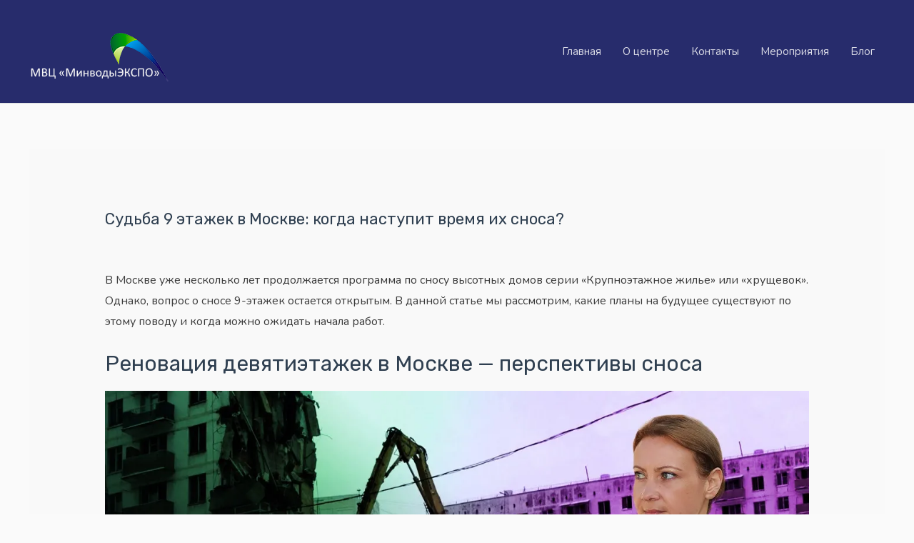

--- FILE ---
content_type: text/html; charset=UTF-8
request_url: https://www.build-minvodyexpo.ru/sudba-9-jetazhek-v-moskve-kogda-nastupit-vremja-ih/
body_size: 24262
content:
<!DOCTYPE html>
<html lang="ru-RU" prefix="og: https://ogp.me/ns#">
<head>
<meta charset="UTF-8">
<meta name="viewport" content="width=device-width, initial-scale=1">
<link rel="profile" href="https://gmpg.org/xfn/11">

<script type="text/javascript">/* wpack.io publicPath */window.__wpackIoprestoPlayerdist='https://www.build-minvodyexpo.ru/wp-content/plugins/presto-player/dist/';</script><script type="text/javascript">/* wpack.io publicPath */window.__wpackIoprestoPlayerdist='https://www.build-minvodyexpo.ru/wp-content/plugins/presto-player/dist/';</script><script type="text/javascript">/* wpack.io publicPath */window.__wpackIoprestoPlayerdist='https://www.build-minvodyexpo.ru/wp-content/plugins/presto-player/dist/';</script><script type="text/javascript">/* wpack.io publicPath */window.__wpackIoprestoPlayerdist='https://www.build-minvodyexpo.ru/wp-content/plugins/presto-player/dist/';</script><script type="text/javascript">/* wpack.io publicPath */window.__wpackIoprestoPlayerdist='https://www.build-minvodyexpo.ru/wp-content/plugins/presto-player/dist/';</script><script type="text/javascript">/* wpack.io publicPath */window.__wpackIoprestoPlayerdist='https://www.build-minvodyexpo.ru/wp-content/plugins/presto-player/dist/';</script>
<!-- SEO от Rank Math - https://s.rankmath.com/home -->
<title>Судьба 9 этажек в Москве: когда наступит время их сноса?</title>
<meta name="description" content="В Москве уже несколько лет продолжается программа по сносу высотных домов серии &quot;Крупноэтажное жилье&quot; или &quot;хрущевок&quot;. Однако, вопрос о сносе 9-этажек остается"/>
<meta name="robots" content="follow, index, max-snippet:-1, max-video-preview:-1, max-image-preview:large"/>
<link rel="canonical" href="https://www.build-minvodyexpo.ru/sudba-9-jetazhek-v-moskve-kogda-nastupit-vremja-ih/" />
<meta property="og:locale" content="ru_RU" />
<meta property="og:type" content="article" />
<meta property="og:title" content="Судьба 9 этажек в Москве: когда наступит время их сноса?" />
<meta property="og:description" content="В Москве уже несколько лет продолжается программа по сносу высотных домов серии &quot;Крупноэтажное жилье&quot; или &quot;хрущевок&quot;. Однако, вопрос о сносе 9-этажек остается" />
<meta property="og:url" content="https://www.build-minvodyexpo.ru/sudba-9-jetazhek-v-moskve-kogda-nastupit-vremja-ih/" />
<meta property="og:site_name" content="МинводыЭКСПО" />
<meta property="article:tag" content="5 этажка" />
<meta property="article:section" content="Блог" />
<meta property="article:published_time" content="2023-07-09T19:31:50+00:00" />
<meta name="twitter:card" content="summary_large_image" />
<meta name="twitter:title" content="Судьба 9 этажек в Москве: когда наступит время их сноса?" />
<meta name="twitter:description" content="В Москве уже несколько лет продолжается программа по сносу высотных домов серии &quot;Крупноэтажное жилье&quot; или &quot;хрущевок&quot;. Однако, вопрос о сносе 9-этажек остается" />
<meta name="twitter:image" content="https://www.build-minvodyexpo.ru/wp-content/uploads/2023/images/sudba-9-jetazhek-v-moskve-kogda-nastupit-vremja-ih-1.webp" />
<meta name="twitter:image" content="https://www.build-minvodyexpo.ru/wp-content/uploads/2023/images/sudba-9-jetazhek-v-moskve-kogda-nastupit-vremja-ih-5.webp" />
<meta name="twitter:image" content="https://www.build-minvodyexpo.ru/wp-content/uploads/2023/images/sudba-9-jetazhek-v-moskve-kogda-nastupit-vremja-ih-8.webp" />
<meta name="twitter:image" content="https://www.build-minvodyexpo.ru/wp-content/uploads/2023/images/sudba-9-jetazhek-v-moskve-kogda-nastupit-vremja-ih-3.webp" />
<meta name="twitter:image" content="https://www.build-minvodyexpo.ru/wp-content/uploads/2023/images/sudba-9-jetazhek-v-moskve-kogda-nastupit-vremja-ih-2.webp" />
<meta name="twitter:image" content="https://www.build-minvodyexpo.ru/wp-content/uploads/2023/images/sudba-9-jetazhek-v-moskve-kogda-nastupit-vremja-ih-6.webp" />
<meta name="twitter:image" content="https://www.build-minvodyexpo.ru/wp-content/uploads/2023/images/sudba-9-jetazhek-v-moskve-kogda-nastupit-vremja-ih-4.webp" />
<meta name="twitter:image" content="https://www.build-minvodyexpo.ru/wp-content/uploads/2023/images/sudba-9-jetazhek-v-moskve-kogda-nastupit-vremja-ih-7.webp" />
<meta name="twitter:image" content="https://www.build-minvodyexpo.ru/wp-content/uploads/2023/images/sudba-9-jetazhek-v-moskve-kogda-nastupit-vremja-ih-11.webp" />
<meta name="twitter:image" content="https://www.build-minvodyexpo.ru/wp-content/uploads/2023/images/sudba-9-jetazhek-v-moskve-kogda-nastupit-vremja-ih-9.webp" />
<meta name="twitter:image" content="https://www.build-minvodyexpo.ru/wp-content/uploads/2023/images/sudba-9-jetazhek-v-moskve-kogda-nastupit-vremja-ih-10.webp" />
<meta name="twitter:label1" content="Автор" />
<meta name="twitter:data1" content="korzh" />
<meta name="twitter:label2" content="Время чтения" />
<meta name="twitter:data2" content="Меньше минуты" />
<script type="application/ld+json" class="rank-math-schema">{"@context":"https://schema.org","@graph":[{"@type":["Person","Organization"],"@id":"https://www.build-minvodyexpo.ru/#person","name":"\u041c\u0438\u043d\u0432\u043e\u0434\u044b\u042d\u041a\u0421\u041f\u041e","logo":{"@type":"ImageObject","@id":"https://www.build-minvodyexpo.ru/#logo","url":"https://www.build-minvodyexpo.ru/wp-content/uploads/2023/01/logo1-150x92.png","contentUrl":"https://www.build-minvodyexpo.ru/wp-content/uploads/2023/01/logo1-150x92.png","caption":"\u041c\u0438\u043d\u0432\u043e\u0434\u044b\u042d\u041a\u0421\u041f\u041e","inLanguage":"ru-RU"},"image":{"@type":"ImageObject","@id":"https://www.build-minvodyexpo.ru/#logo","url":"https://www.build-minvodyexpo.ru/wp-content/uploads/2023/01/logo1-150x92.png","contentUrl":"https://www.build-minvodyexpo.ru/wp-content/uploads/2023/01/logo1-150x92.png","caption":"\u041c\u0438\u043d\u0432\u043e\u0434\u044b\u042d\u041a\u0421\u041f\u041e","inLanguage":"ru-RU"}},{"@type":"WebSite","@id":"https://www.build-minvodyexpo.ru/#website","url":"https://www.build-minvodyexpo.ru","name":"\u041c\u0438\u043d\u0432\u043e\u0434\u044b\u042d\u041a\u0421\u041f\u041e","publisher":{"@id":"https://www.build-minvodyexpo.ru/#person"},"inLanguage":"ru-RU"},{"@type":"ImageObject","@id":"/wp-content/uploads/2023/images/sudba-9-jetazhek-v-moskve-kogda-nastupit-vremja-ih-1.webp","url":"/wp-content/uploads/2023/images/sudba-9-jetazhek-v-moskve-kogda-nastupit-vremja-ih-1.webp","width":"200","height":"200","inLanguage":"ru-RU"},{"@type":"BreadcrumbList","@id":"https://www.build-minvodyexpo.ru/sudba-9-jetazhek-v-moskve-kogda-nastupit-vremja-ih/#breadcrumb","itemListElement":[{"@type":"ListItem","position":"1","item":{"@id":"https://www.build-minvodyexpo.ru","name":"Home"}},{"@type":"ListItem","position":"2","item":{"@id":"https://www.build-minvodyexpo.ru/category/blog/","name":"\u0411\u043b\u043e\u0433"}},{"@type":"ListItem","position":"3","item":{"@id":"https://www.build-minvodyexpo.ru/sudba-9-jetazhek-v-moskve-kogda-nastupit-vremja-ih/","name":"\u0421\u0443\u0434\u044c\u0431\u0430 9 \u044d\u0442\u0430\u0436\u0435\u043a \u0432 \u041c\u043e\u0441\u043a\u0432\u0435: \u043a\u043e\u0433\u0434\u0430 \u043d\u0430\u0441\u0442\u0443\u043f\u0438\u0442 \u0432\u0440\u0435\u043c\u044f \u0438\u0445 \u0441\u043d\u043e\u0441\u0430?"}}]},{"@type":"WebPage","@id":"https://www.build-minvodyexpo.ru/sudba-9-jetazhek-v-moskve-kogda-nastupit-vremja-ih/#webpage","url":"https://www.build-minvodyexpo.ru/sudba-9-jetazhek-v-moskve-kogda-nastupit-vremja-ih/","name":"\u0421\u0443\u0434\u044c\u0431\u0430 9 \u044d\u0442\u0430\u0436\u0435\u043a \u0432 \u041c\u043e\u0441\u043a\u0432\u0435: \u043a\u043e\u0433\u0434\u0430 \u043d\u0430\u0441\u0442\u0443\u043f\u0438\u0442 \u0432\u0440\u0435\u043c\u044f \u0438\u0445 \u0441\u043d\u043e\u0441\u0430?","datePublished":"2023-07-09T19:31:50+00:00","dateModified":"2023-07-09T19:31:50+00:00","isPartOf":{"@id":"https://www.build-minvodyexpo.ru/#website"},"primaryImageOfPage":{"@id":"/wp-content/uploads/2023/images/sudba-9-jetazhek-v-moskve-kogda-nastupit-vremja-ih-1.webp"},"inLanguage":"ru-RU","breadcrumb":{"@id":"https://www.build-minvodyexpo.ru/sudba-9-jetazhek-v-moskve-kogda-nastupit-vremja-ih/#breadcrumb"}},{"@type":"Person","@id":"https://www.build-minvodyexpo.ru/author/korzh/","name":"korzh","url":"https://www.build-minvodyexpo.ru/author/korzh/","image":{"@type":"ImageObject","@id":"https://secure.gravatar.com/avatar/98cf6abe83d6d21a55434ecda2bec50a?s=96&amp;d=mm&amp;r=g","url":"https://secure.gravatar.com/avatar/98cf6abe83d6d21a55434ecda2bec50a?s=96&amp;d=mm&amp;r=g","caption":"korzh","inLanguage":"ru-RU"},"sameAs":["https://www.build-minvodyexpo.ru"]},{"@type":"BlogPosting","headline":"\u0421\u0443\u0434\u044c\u0431\u0430 9 \u044d\u0442\u0430\u0436\u0435\u043a \u0432 \u041c\u043e\u0441\u043a\u0432\u0435: \u043a\u043e\u0433\u0434\u0430 \u043d\u0430\u0441\u0442\u0443\u043f\u0438\u0442 \u0432\u0440\u0435\u043c\u044f \u0438\u0445 \u0441\u043d\u043e\u0441\u0430?","datePublished":"2023-07-09T19:31:50+00:00","dateModified":"2023-07-09T19:31:50+00:00","articleSection":"\u0411\u043b\u043e\u0433","author":{"@id":"https://www.build-minvodyexpo.ru/author/korzh/"},"publisher":{"@id":"https://www.build-minvodyexpo.ru/#person"},"description":"\u0412 \u041c\u043e\u0441\u043a\u0432\u0435 \u0443\u0436\u0435 \u043d\u0435\u0441\u043a\u043e\u043b\u044c\u043a\u043e \u043b\u0435\u0442 \u043f\u0440\u043e\u0434\u043e\u043b\u0436\u0430\u0435\u0442\u0441\u044f \u043f\u0440\u043e\u0433\u0440\u0430\u043c\u043c\u0430 \u043f\u043e \u0441\u043d\u043e\u0441\u0443 \u0432\u044b\u0441\u043e\u0442\u043d\u044b\u0445 \u0434\u043e\u043c\u043e\u0432 \u0441\u0435\u0440\u0438\u0438 &quot;\u041a\u0440\u0443\u043f\u043d\u043e\u044d\u0442\u0430\u0436\u043d\u043e\u0435 \u0436\u0438\u043b\u044c\u0435&quot; \u0438\u043b\u0438 &quot;\u0445\u0440\u0443\u0449\u0435\u0432\u043e\u043a&quot;. \u041e\u0434\u043d\u0430\u043a\u043e, \u0432\u043e\u043f\u0440\u043e\u0441 \u043e \u0441\u043d\u043e\u0441\u0435 9-\u044d\u0442\u0430\u0436\u0435\u043a \u043e\u0441\u0442\u0430\u0435\u0442\u0441\u044f","name":"\u0421\u0443\u0434\u044c\u0431\u0430 9 \u044d\u0442\u0430\u0436\u0435\u043a \u0432 \u041c\u043e\u0441\u043a\u0432\u0435: \u043a\u043e\u0433\u0434\u0430 \u043d\u0430\u0441\u0442\u0443\u043f\u0438\u0442 \u0432\u0440\u0435\u043c\u044f \u0438\u0445 \u0441\u043d\u043e\u0441\u0430?","@id":"https://www.build-minvodyexpo.ru/sudba-9-jetazhek-v-moskve-kogda-nastupit-vremja-ih/#richSnippet","isPartOf":{"@id":"https://www.build-minvodyexpo.ru/sudba-9-jetazhek-v-moskve-kogda-nastupit-vremja-ih/#webpage"},"image":{"@id":"/wp-content/uploads/2023/images/sudba-9-jetazhek-v-moskve-kogda-nastupit-vremja-ih-1.webp"},"inLanguage":"ru-RU","mainEntityOfPage":{"@id":"https://www.build-minvodyexpo.ru/sudba-9-jetazhek-v-moskve-kogda-nastupit-vremja-ih/#webpage"}}]}</script>
<!-- /Rank Math WordPress SEO плагин -->

<link rel='dns-prefetch' href='//fonts.googleapis.com' />
<link rel="alternate" type="application/rss+xml" title="МинводыЭКСПО &raquo; Лента" href="https://www.build-minvodyexpo.ru/feed/" />
<link rel="alternate" type="application/rss+xml" title="МинводыЭКСПО &raquo; Лента комментариев" href="https://www.build-minvodyexpo.ru/comments/feed/" />
<script>
window._wpemojiSettings = {"baseUrl":"https:\/\/s.w.org\/images\/core\/emoji\/14.0.0\/72x72\/","ext":".png","svgUrl":"https:\/\/s.w.org\/images\/core\/emoji\/14.0.0\/svg\/","svgExt":".svg","source":{"concatemoji":"https:\/\/www.build-minvodyexpo.ru\/wp-includes\/js\/wp-emoji-release.min.js?ver=6.2.2"}};
/*! This file is auto-generated */
!function(e,a,t){var n,r,o,i=a.createElement("canvas"),p=i.getContext&&i.getContext("2d");function s(e,t){p.clearRect(0,0,i.width,i.height),p.fillText(e,0,0);e=i.toDataURL();return p.clearRect(0,0,i.width,i.height),p.fillText(t,0,0),e===i.toDataURL()}function c(e){var t=a.createElement("script");t.src=e,t.defer=t.type="text/javascript",a.getElementsByTagName("head")[0].appendChild(t)}for(o=Array("flag","emoji"),t.supports={everything:!0,everythingExceptFlag:!0},r=0;r<o.length;r++)t.supports[o[r]]=function(e){if(p&&p.fillText)switch(p.textBaseline="top",p.font="600 32px Arial",e){case"flag":return s("\ud83c\udff3\ufe0f\u200d\u26a7\ufe0f","\ud83c\udff3\ufe0f\u200b\u26a7\ufe0f")?!1:!s("\ud83c\uddfa\ud83c\uddf3","\ud83c\uddfa\u200b\ud83c\uddf3")&&!s("\ud83c\udff4\udb40\udc67\udb40\udc62\udb40\udc65\udb40\udc6e\udb40\udc67\udb40\udc7f","\ud83c\udff4\u200b\udb40\udc67\u200b\udb40\udc62\u200b\udb40\udc65\u200b\udb40\udc6e\u200b\udb40\udc67\u200b\udb40\udc7f");case"emoji":return!s("\ud83e\udef1\ud83c\udffb\u200d\ud83e\udef2\ud83c\udfff","\ud83e\udef1\ud83c\udffb\u200b\ud83e\udef2\ud83c\udfff")}return!1}(o[r]),t.supports.everything=t.supports.everything&&t.supports[o[r]],"flag"!==o[r]&&(t.supports.everythingExceptFlag=t.supports.everythingExceptFlag&&t.supports[o[r]]);t.supports.everythingExceptFlag=t.supports.everythingExceptFlag&&!t.supports.flag,t.DOMReady=!1,t.readyCallback=function(){t.DOMReady=!0},t.supports.everything||(n=function(){t.readyCallback()},a.addEventListener?(a.addEventListener("DOMContentLoaded",n,!1),e.addEventListener("load",n,!1)):(e.attachEvent("onload",n),a.attachEvent("onreadystatechange",function(){"complete"===a.readyState&&t.readyCallback()})),(e=t.source||{}).concatemoji?c(e.concatemoji):e.wpemoji&&e.twemoji&&(c(e.twemoji),c(e.wpemoji)))}(window,document,window._wpemojiSettings);
</script>
<style>
img.wp-smiley,
img.emoji {
	display: inline !important;
	border: none !important;
	box-shadow: none !important;
	height: 1em !important;
	width: 1em !important;
	margin: 0 0.07em !important;
	vertical-align: -0.1em !important;
	background: none !important;
	padding: 0 !important;
}
</style>
	<link rel='stylesheet' id='astra-theme-css-css' href='https://www.build-minvodyexpo.ru/wp-content/themes/astra/assets/css/minified/frontend.min.css?ver=3.7.3' media='all' />
<style id='astra-theme-css-inline-css'>
html{font-size:100%;}a,.page-title{color:var(--ast-global-color-3);}a:hover,a:focus{color:var(--ast-global-color-1);}body,button,input,select,textarea,.ast-button,.ast-custom-button{font-family:'Lato',sans-serif;font-weight:400;font-size:16px;font-size:1rem;}blockquote{color:var(--ast-global-color-3);}h1,.entry-content h1,h2,.entry-content h2,h3,.entry-content h3,h4,.entry-content h4,h5,.entry-content h5,h6,.entry-content h6,.site-title,.site-title a{font-family:'Lato',sans-serif;font-weight:700;}.ast-site-identity .site-title a{color:#ffffff;}.site-title{font-size:35px;font-size:2.1875rem;display:none;}header .custom-logo-link img{max-width:200px;}.astra-logo-svg{width:200px;}.ast-archive-description .ast-archive-title{font-size:40px;font-size:2.5rem;}.site-header .site-description{font-size:15px;font-size:0.9375rem;display:none;}.entry-title{font-size:30px;font-size:1.875rem;}h1,.entry-content h1{font-size:48px;font-size:3rem;font-weight:700;font-family:'Roboto',sans-serif;line-height:1.2;}h2,.entry-content h2{font-size:30px;font-size:1.875rem;font-weight:500;font-family:'Roboto',sans-serif;line-height:1.2;}h3,.entry-content h3{font-size:20px;font-size:1.25rem;font-weight:700;font-family:'Roboto',sans-serif;line-height:1;}h4,.entry-content h4{font-size:18px;font-size:1.125rem;font-weight:500;font-family:'Lato',sans-serif;}h5,.entry-content h5{font-size:16px;font-size:1rem;font-family:'Lato',sans-serif;}h6,.entry-content h6{font-size:14px;font-size:0.875rem;font-family:'Lato',sans-serif;}.ast-single-post .entry-title,.page-title{font-size:22px;font-size:1.375rem;}::selection{background-color:var(--ast-global-color-0);color:#ffffff;}body,h1,.entry-title a,.entry-content h1,h2,.entry-content h2,h3,.entry-content h3,h4,.entry-content h4,h5,.entry-content h5,h6,.entry-content h6{color:var(--ast-global-color-3);}.tagcloud a:hover,.tagcloud a:focus,.tagcloud a.current-item{color:#ffffff;border-color:var(--ast-global-color-3);background-color:var(--ast-global-color-3);}input:focus,input[type="text"]:focus,input[type="email"]:focus,input[type="url"]:focus,input[type="password"]:focus,input[type="reset"]:focus,input[type="search"]:focus,textarea:focus{border-color:var(--ast-global-color-3);}input[type="radio"]:checked,input[type=reset],input[type="checkbox"]:checked,input[type="checkbox"]:hover:checked,input[type="checkbox"]:focus:checked,input[type=range]::-webkit-slider-thumb{border-color:var(--ast-global-color-3);background-color:var(--ast-global-color-3);box-shadow:none;}.site-footer a:hover + .post-count,.site-footer a:focus + .post-count{background:var(--ast-global-color-3);border-color:var(--ast-global-color-3);}.single .nav-links .nav-previous,.single .nav-links .nav-next{color:var(--ast-global-color-3);}.entry-meta,.entry-meta *{line-height:1.45;color:var(--ast-global-color-3);}.entry-meta a:hover,.entry-meta a:hover *,.entry-meta a:focus,.entry-meta a:focus *,.page-links > .page-link,.page-links .page-link:hover,.post-navigation a:hover{color:var(--ast-global-color-1);}#cat option,.secondary .calendar_wrap thead a,.secondary .calendar_wrap thead a:visited{color:var(--ast-global-color-3);}.secondary .calendar_wrap #today,.ast-progress-val span{background:var(--ast-global-color-3);}.secondary a:hover + .post-count,.secondary a:focus + .post-count{background:var(--ast-global-color-3);border-color:var(--ast-global-color-3);}.calendar_wrap #today > a{color:#ffffff;}.page-links .page-link,.single .post-navigation a{color:var(--ast-global-color-3);}.widget-title{font-size:22px;font-size:1.375rem;color:var(--ast-global-color-3);}.site-logo-img img{ transition:all 0.2s linear;}@media (max-width:921px){#ast-desktop-header{display:none;}}@media (min-width:921px){#ast-mobile-header{display:none;}}.wp-block-buttons.aligncenter{justify-content:center;}@media (min-width:1200px){.ast-separate-container.ast-right-sidebar .entry-content .wp-block-image.alignfull,.ast-separate-container.ast-left-sidebar .entry-content .wp-block-image.alignfull,.ast-separate-container.ast-right-sidebar .entry-content .wp-block-cover.alignfull,.ast-separate-container.ast-left-sidebar .entry-content .wp-block-cover.alignfull{margin-left:-6.67em;margin-right:-6.67em;max-width:unset;width:unset;}.ast-separate-container.ast-right-sidebar .entry-content .wp-block-image.alignwide,.ast-separate-container.ast-left-sidebar .entry-content .wp-block-image.alignwide,.ast-separate-container.ast-right-sidebar .entry-content .wp-block-cover.alignwide,.ast-separate-container.ast-left-sidebar .entry-content .wp-block-cover.alignwide{margin-left:-20px;margin-right:-20px;max-width:unset;width:unset;}}@media (min-width:1200px){.wp-block-group .has-background{padding:20px;}}@media (min-width:1200px){.ast-no-sidebar.ast-separate-container .entry-content .wp-block-group.alignwide,.ast-no-sidebar.ast-separate-container .entry-content .wp-block-cover.alignwide{margin-left:-20px;margin-right:-20px;padding-left:20px;padding-right:20px;}.ast-no-sidebar.ast-separate-container .entry-content .wp-block-cover.alignfull,.ast-no-sidebar.ast-separate-container .entry-content .wp-block-group.alignfull{margin-left:-6.67em;margin-right:-6.67em;padding-left:6.67em;padding-right:6.67em;}}@media (min-width:1200px){.wp-block-cover-image.alignwide .wp-block-cover__inner-container,.wp-block-cover.alignwide .wp-block-cover__inner-container,.wp-block-cover-image.alignfull .wp-block-cover__inner-container,.wp-block-cover.alignfull .wp-block-cover__inner-container{width:100%;}}.ast-plain-container.ast-no-sidebar #primary{margin-top:0;margin-bottom:0;}@media (max-width:921px){.ast-theme-transparent-header #primary,.ast-theme-transparent-header #secondary{padding:0;}}.wp-block-columns{margin-bottom:unset;}.wp-block-image.size-full{margin:2rem 0;}.wp-block-separator.has-background{padding:0;}.wp-block-gallery{margin-bottom:1.6em;}.wp-block-group{padding-top:4em;padding-bottom:4em;}.wp-block-group__inner-container .wp-block-columns:last-child,.wp-block-group__inner-container :last-child,.wp-block-table table{margin-bottom:0;}.blocks-gallery-grid{width:100%;}.wp-block-navigation-link__content{padding:5px 0;}.wp-block-group .wp-block-group .has-text-align-center,.wp-block-group .wp-block-column .has-text-align-center{max-width:100%;}.has-text-align-center{margin:0 auto;}@media (min-width:1200px){.wp-block-cover__inner-container,.alignwide .wp-block-group__inner-container,.alignfull .wp-block-group__inner-container{max-width:1200px;margin:0 auto;}.wp-block-group.alignnone,.wp-block-group.aligncenter,.wp-block-group.alignleft,.wp-block-group.alignright,.wp-block-group.alignwide,.wp-block-columns.alignwide{margin:2rem 0 1rem 0;}}@media (max-width:1200px){.wp-block-group{padding:3em;}.wp-block-group .wp-block-group{padding:1.5em;}.wp-block-columns,.wp-block-column{margin:1rem 0;}}@media (min-width:921px){.wp-block-columns .wp-block-group{padding:2em;}}@media (max-width:544px){.wp-block-cover-image .wp-block-cover__inner-container,.wp-block-cover .wp-block-cover__inner-container{width:unset;}.wp-block-cover,.wp-block-cover-image{padding:2em 0;}.wp-block-group,.wp-block-cover{padding:2em;}.wp-block-media-text__media img,.wp-block-media-text__media video{width:unset;max-width:100%;}.wp-block-media-text.has-background .wp-block-media-text__content{padding:1em;}}@media (max-width:921px){.ast-plain-container.ast-no-sidebar #primary{padding:0;}}@media (min-width:544px){.entry-content .wp-block-media-text.has-media-on-the-right .wp-block-media-text__content{padding:0 8% 0 0;}.entry-content .wp-block-media-text .wp-block-media-text__content{padding:0 0 0 8%;}.ast-plain-container .site-content .entry-content .has-custom-content-position.is-position-bottom-left > *,.ast-plain-container .site-content .entry-content .has-custom-content-position.is-position-bottom-right > *,.ast-plain-container .site-content .entry-content .has-custom-content-position.is-position-top-left > *,.ast-plain-container .site-content .entry-content .has-custom-content-position.is-position-top-right > *,.ast-plain-container .site-content .entry-content .has-custom-content-position.is-position-center-right > *,.ast-plain-container .site-content .entry-content .has-custom-content-position.is-position-center-left > *{margin:0;}}@media (max-width:544px){.entry-content .wp-block-media-text .wp-block-media-text__content{padding:8% 0;}.wp-block-media-text .wp-block-media-text__media img{width:auto;max-width:100%;}}@media (max-width:921px){.ast-separate-container .ast-article-post,.ast-separate-container .ast-article-single{padding:1.5em 2.14em;}.ast-separate-container #primary,.ast-separate-container #secondary{padding:1.5em 0;}#primary,#secondary{padding:1.5em 0;margin:0;}.ast-left-sidebar #content > .ast-container{display:flex;flex-direction:column-reverse;width:100%;}.ast-author-box img.avatar{margin:20px 0 0 0;}}@media (min-width:922px){.ast-separate-container.ast-right-sidebar #primary,.ast-separate-container.ast-left-sidebar #primary{border:0;}.search-no-results.ast-separate-container #primary{margin-bottom:4em;}}.elementor-button-wrapper .elementor-button{border-style:solid;text-decoration:none;border-top-width:0;border-right-width:0;border-left-width:0;border-bottom-width:0;}body .elementor-button.elementor-size-sm,body .elementor-button.elementor-size-xs,body .elementor-button.elementor-size-md,body .elementor-button.elementor-size-lg,body .elementor-button.elementor-size-xl,body .elementor-button{border-radius:50px;padding-top:15px;padding-right:40px;padding-bottom:16px;padding-left:40px;}.elementor-button-wrapper .elementor-button{border-color:var(--ast-global-color-1);background-color:var(--ast-global-color-1);}.elementor-button-wrapper .elementor-button:hover,.elementor-button-wrapper .elementor-button:focus{color:#ffffff;background-color:var(--ast-global-color-0);border-color:var(--ast-global-color-0);}.wp-block-button .wp-block-button__link,.elementor-button-wrapper .elementor-button,.elementor-button-wrapper .elementor-button:visited{color:#ffffff;}.elementor-button-wrapper .elementor-button{font-family:inherit;font-weight:inherit;line-height:1;}body .elementor-button.elementor-size-sm,body .elementor-button.elementor-size-xs,body .elementor-button.elementor-size-md,body .elementor-button.elementor-size-lg,body .elementor-button.elementor-size-xl,body .elementor-button{font-size:16px;font-size:1rem;}.wp-block-button .wp-block-button__link:hover,.wp-block-button .wp-block-button__link:focus{color:#ffffff;background-color:var(--ast-global-color-0);border-color:var(--ast-global-color-0);}.elementor-widget-heading h1.elementor-heading-title{line-height:1.2;}.elementor-widget-heading h2.elementor-heading-title{line-height:1.2;}.elementor-widget-heading h3.elementor-heading-title{line-height:1;}.wp-block-button .wp-block-button__link{border-style:solid;border-top-width:0;border-right-width:0;border-left-width:0;border-bottom-width:0;border-color:var(--ast-global-color-1);background-color:var(--ast-global-color-1);color:#ffffff;font-family:inherit;font-weight:inherit;line-height:1;font-size:16px;font-size:1rem;border-radius:50px;padding-top:15px;padding-right:40px;padding-bottom:16px;padding-left:40px;}.menu-toggle,button,.ast-button,.ast-custom-button,.button,input#submit,input[type="button"],input[type="submit"],input[type="reset"]{border-style:solid;border-top-width:0;border-right-width:0;border-left-width:0;border-bottom-width:0;color:#ffffff;border-color:var(--ast-global-color-1);background-color:var(--ast-global-color-1);border-radius:50px;padding-top:15px;padding-right:40px;padding-bottom:16px;padding-left:40px;font-family:inherit;font-weight:inherit;font-size:16px;font-size:1rem;line-height:1;}button:focus,.menu-toggle:hover,button:hover,.ast-button:hover,.ast-custom-button:hover .button:hover,.ast-custom-button:hover ,input[type=reset]:hover,input[type=reset]:focus,input#submit:hover,input#submit:focus,input[type="button"]:hover,input[type="button"]:focus,input[type="submit"]:hover,input[type="submit"]:focus{color:#ffffff;background-color:var(--ast-global-color-0);border-color:var(--ast-global-color-0);}@media (min-width:544px){.ast-container{max-width:100%;}}@media (max-width:544px){.ast-separate-container .ast-article-post,.ast-separate-container .ast-article-single,.ast-separate-container .comments-title,.ast-separate-container .ast-archive-description{padding:1.5em 1em;}.ast-separate-container #content .ast-container{padding-left:0.54em;padding-right:0.54em;}.ast-separate-container .ast-comment-list li.depth-1{padding:1.5em 1em;margin-bottom:1.5em;}.ast-separate-container .ast-comment-list .bypostauthor{padding:.5em;}.ast-search-menu-icon.ast-dropdown-active .search-field{width:170px;}}@media (max-width:921px){.ast-mobile-header-stack .main-header-bar .ast-search-menu-icon{display:inline-block;}.ast-header-break-point.ast-header-custom-item-outside .ast-mobile-header-stack .main-header-bar .ast-search-icon{margin:0;}.ast-comment-avatar-wrap img{max-width:2.5em;}.ast-separate-container .ast-comment-list li.depth-1{padding:1.5em 2.14em;}.ast-separate-container .comment-respond{padding:2em 2.14em;}.ast-comment-meta{padding:0 1.8888em 1.3333em;}}body,.ast-separate-container{background-color:var(--ast-global-color-4);;background-image:none;;}@media (max-width:921px){.site-title{display:none;}.ast-archive-description .ast-archive-title{font-size:40px;}.site-header .site-description{display:none;}.entry-title{font-size:30px;}h1,.entry-content h1{font-size:30px;}h2,.entry-content h2{font-size:25px;}h3,.entry-content h3{font-size:20px;}.ast-single-post .entry-title,.page-title{font-size:22px;}}@media (max-width:544px){.site-title{display:none;}.ast-archive-description .ast-archive-title{font-size:40px;}.site-header .site-description{display:none;}.entry-title{font-size:30px;}h1,.entry-content h1{font-size:22px;}h2,.entry-content h2{font-size:25px;}h3,.entry-content h3{font-size:20px;}.ast-single-post .entry-title,.page-title{font-size:20px;}header .custom-logo-link img,.ast-header-break-point .site-branding img,.ast-header-break-point .custom-logo-link img{max-width:90px;}.astra-logo-svg{width:90px;}.ast-header-break-point .site-logo-img .custom-mobile-logo-link img{max-width:90px;}}@media (max-width:921px){html{font-size:91.2%;}}@media (max-width:544px){html{font-size:91.2%;}}@media (min-width:922px){.ast-container{max-width:1240px;}}@font-face {font-family: "Astra";src: url(https://www.build-minvodyexpo.ru/wp-content/themes/astra/assets/fonts/astra.woff) format("woff"),url(https://www.build-minvodyexpo.ru/wp-content/themes/astra/assets/fonts/astra.ttf) format("truetype"),url(https://www.build-minvodyexpo.ru/wp-content/themes/astra/assets/fonts/astra.svg#astra) format("svg");font-weight: normal;font-style: normal;font-display: fallback;}@media (min-width:922px){.main-header-menu .sub-menu .menu-item.ast-left-align-sub-menu:hover > .sub-menu,.main-header-menu .sub-menu .menu-item.ast-left-align-sub-menu.focus > .sub-menu{margin-left:-0px;}}.footer-widget-area[data-section^="section-fb-html-"] .ast-builder-html-element{text-align:center;}.astra-icon-down_arrow::after {content: "\e900";font-family: Astra;}.astra-icon-close::after {content: "\e5cd";font-family: Astra;}.astra-icon-drag_handle::after {content: "\e25d";font-family: Astra;}.astra-icon-format_align_justify::after {content: "\e235";font-family: Astra;}.astra-icon-menu::after {content: "\e5d2";font-family: Astra;}.astra-icon-reorder::after {content: "\e8fe";font-family: Astra;}.astra-icon-search::after {content: "\e8b6";font-family: Astra;}.astra-icon-zoom_in::after {content: "\e56b";font-family: Astra;}.astra-icon-check-circle::after {content: "\e901";font-family: Astra;}.astra-icon-shopping-cart::after {content: "\f07a";font-family: Astra;}.astra-icon-shopping-bag::after {content: "\f290";font-family: Astra;}.astra-icon-shopping-basket::after {content: "\f291";font-family: Astra;}.astra-icon-circle-o::after {content: "\e903";font-family: Astra;}.astra-icon-certificate::after {content: "\e902";font-family: Astra;}:root .has-ast-global-color-0-color{color:var(--ast-global-color-0);}:root .has-ast-global-color-0-background-color{background-color:var(--ast-global-color-0);}:root .wp-block-button .has-ast-global-color-0-color{color:var(--ast-global-color-0);}:root .wp-block-button .has-ast-global-color-0-background-color{background-color:var(--ast-global-color-0);}:root .has-ast-global-color-1-color{color:var(--ast-global-color-1);}:root .has-ast-global-color-1-background-color{background-color:var(--ast-global-color-1);}:root .wp-block-button .has-ast-global-color-1-color{color:var(--ast-global-color-1);}:root .wp-block-button .has-ast-global-color-1-background-color{background-color:var(--ast-global-color-1);}:root .has-ast-global-color-2-color{color:var(--ast-global-color-2);}:root .has-ast-global-color-2-background-color{background-color:var(--ast-global-color-2);}:root .wp-block-button .has-ast-global-color-2-color{color:var(--ast-global-color-2);}:root .wp-block-button .has-ast-global-color-2-background-color{background-color:var(--ast-global-color-2);}:root .has-ast-global-color-3-color{color:var(--ast-global-color-3);}:root .has-ast-global-color-3-background-color{background-color:var(--ast-global-color-3);}:root .wp-block-button .has-ast-global-color-3-color{color:var(--ast-global-color-3);}:root .wp-block-button .has-ast-global-color-3-background-color{background-color:var(--ast-global-color-3);}:root .has-ast-global-color-4-color{color:var(--ast-global-color-4);}:root .has-ast-global-color-4-background-color{background-color:var(--ast-global-color-4);}:root .wp-block-button .has-ast-global-color-4-color{color:var(--ast-global-color-4);}:root .wp-block-button .has-ast-global-color-4-background-color{background-color:var(--ast-global-color-4);}:root .has-ast-global-color-5-color{color:var(--ast-global-color-5);}:root .has-ast-global-color-5-background-color{background-color:var(--ast-global-color-5);}:root .wp-block-button .has-ast-global-color-5-color{color:var(--ast-global-color-5);}:root .wp-block-button .has-ast-global-color-5-background-color{background-color:var(--ast-global-color-5);}:root .has-ast-global-color-6-color{color:var(--ast-global-color-6);}:root .has-ast-global-color-6-background-color{background-color:var(--ast-global-color-6);}:root .wp-block-button .has-ast-global-color-6-color{color:var(--ast-global-color-6);}:root .wp-block-button .has-ast-global-color-6-background-color{background-color:var(--ast-global-color-6);}:root .has-ast-global-color-7-color{color:var(--ast-global-color-7);}:root .has-ast-global-color-7-background-color{background-color:var(--ast-global-color-7);}:root .wp-block-button .has-ast-global-color-7-color{color:var(--ast-global-color-7);}:root .wp-block-button .has-ast-global-color-7-background-color{background-color:var(--ast-global-color-7);}:root .has-ast-global-color-8-color{color:var(--ast-global-color-8);}:root .has-ast-global-color-8-background-color{background-color:var(--ast-global-color-8);}:root .wp-block-button .has-ast-global-color-8-color{color:var(--ast-global-color-8);}:root .wp-block-button .has-ast-global-color-8-background-color{background-color:var(--ast-global-color-8);}:root{--ast-global-color-0:#004de5;--ast-global-color-1:#0062ff;--ast-global-color-2:#2f3f50;--ast-global-color-3:#3a3a3a;--ast-global-color-4:#fafafa;--ast-global-color-5:#00123a;--ast-global-color-6:#243673;--ast-global-color-7:#FBFCFF;--ast-global-color-8:#BFD1FF;}.ast-breadcrumbs .trail-browse,.ast-breadcrumbs .trail-items,.ast-breadcrumbs .trail-items li{display:inline-block;margin:0;padding:0;border:none;background:inherit;text-indent:0;}.ast-breadcrumbs .trail-browse{font-size:inherit;font-style:inherit;font-weight:inherit;color:inherit;}.ast-breadcrumbs .trail-items{list-style:none;}.trail-items li::after{padding:0 0.3em;content:"\00bb";}.trail-items li:last-of-type::after{display:none;}h1,.entry-content h1,h2,.entry-content h2,h3,.entry-content h3,h4,.entry-content h4,h5,.entry-content h5,h6,.entry-content h6{color:var(--ast-global-color-2);}@media (max-width:921px){.ast-builder-grid-row-container.ast-builder-grid-row-tablet-3-firstrow .ast-builder-grid-row > *:first-child,.ast-builder-grid-row-container.ast-builder-grid-row-tablet-3-lastrow .ast-builder-grid-row > *:last-child{grid-column:1 / -1;}}@media (max-width:544px){.ast-builder-grid-row-container.ast-builder-grid-row-mobile-3-firstrow .ast-builder-grid-row > *:first-child,.ast-builder-grid-row-container.ast-builder-grid-row-mobile-3-lastrow .ast-builder-grid-row > *:last-child{grid-column:1 / -1;}}.ast-builder-layout-element[data-section="title_tagline"]{display:flex;}@media (max-width:921px){.ast-header-break-point .ast-builder-layout-element[data-section="title_tagline"]{display:flex;}}@media (max-width:544px){.ast-header-break-point .ast-builder-layout-element[data-section="title_tagline"]{display:flex;}}.ast-builder-menu-1{font-family:inherit;font-weight:500;}.ast-builder-menu-1 .menu-item > .menu-link{font-size:15px;font-size:0.9375rem;color:rgba(255,255,255,0.84);}.ast-builder-menu-1 .menu-item > .ast-menu-toggle{color:rgba(255,255,255,0.84);}.ast-builder-menu-1 .menu-item.current-menu-item > .menu-link,.ast-builder-menu-1 .inline-on-mobile .menu-item.current-menu-item > .ast-menu-toggle,.ast-builder-menu-1 .current-menu-ancestor > .menu-link{color:#ffffff;}.ast-builder-menu-1 .menu-item.current-menu-item > .ast-menu-toggle{color:#ffffff;}.ast-builder-menu-1 .sub-menu,.ast-builder-menu-1 .inline-on-mobile .sub-menu{border-top-width:0;border-bottom-width:0;border-right-width:0;border-left-width:0;border-color:#adadad;border-style:solid;border-radius:0;}.ast-builder-menu-1 .main-header-menu > .menu-item > .sub-menu,.ast-builder-menu-1 .main-header-menu > .menu-item > .astra-full-megamenu-wrapper{margin-top:0;}.ast-desktop .ast-builder-menu-1 .main-header-menu > .menu-item > .sub-menu:before,.ast-desktop .ast-builder-menu-1 .main-header-menu > .menu-item > .astra-full-megamenu-wrapper:before{height:calc( 0px + 5px );}.ast-desktop .ast-builder-menu-1 .menu-item .sub-menu .menu-link{border-bottom-width:1px;border-color:rgba(39,44,108,0.15);border-style:solid;}.ast-desktop .ast-builder-menu-1 .menu-item .sub-menu .menu-item:last-child .menu-link{border-bottom-width:0;}@media (max-width:921px){.ast-header-break-point .ast-builder-menu-1 .main-header-menu .menu-item > .menu-link{padding-top:0px;padding-bottom:0px;padding-left:20px;padding-right:20px;}.ast-builder-menu-1 .main-header-menu .menu-item > .menu-link{color:#272c6c;}.ast-builder-menu-1 .menu-item > .ast-menu-toggle{color:#272c6c;}.ast-builder-menu-1 .menu-item.current-menu-item > .menu-link,.ast-builder-menu-1 .inline-on-mobile .menu-item.current-menu-item > .ast-menu-toggle,.ast-builder-menu-1 .current-menu-ancestor > .menu-link,.ast-builder-menu-1 .current-menu-ancestor > .ast-menu-toggle{color:#f1653c;}.ast-builder-menu-1 .menu-item.current-menu-item > .ast-menu-toggle{color:#f1653c;}.ast-header-break-point .ast-builder-menu-1 .menu-item.menu-item-has-children > .ast-menu-toggle{top:0px;right:calc( 20px - 0.907em );}.ast-builder-menu-1 .menu-item-has-children > .menu-link:after{content:unset;}.ast-builder-menu-1 .main-header-menu,.ast-builder-menu-1 .main-header-menu .sub-menu{background-color:#ffffff;;background-image:none;;}}@media (max-width:544px){.ast-header-break-point .ast-builder-menu-1 .menu-item.menu-item-has-children > .ast-menu-toggle{top:0;}}.ast-builder-menu-1{display:flex;}@media (max-width:921px){.ast-header-break-point .ast-builder-menu-1{display:flex;}}@media (max-width:544px){.ast-header-break-point .ast-builder-menu-1{display:flex;}}.ast-builder-html-element img.alignnone{display:inline-block;}.ast-builder-html-element p:first-child{margin-top:0;}.ast-builder-html-element p:last-child{margin-bottom:0;}.ast-header-break-point .main-header-bar .ast-builder-html-element{line-height:1.85714285714286;}.footer-widget-area[data-section="section-fb-html-1"] .ast-builder-html-element{color:#ffffff;font-size:14px;font-size:0.875rem;}.footer-widget-area[data-section="section-fb-html-1"]{font-size:14px;font-size:0.875rem;}.footer-widget-area[data-section="section-fb-html-1"]{display:block;}@media (max-width:921px){.ast-header-break-point .footer-widget-area[data-section="section-fb-html-1"]{display:block;}}@media (max-width:544px){.ast-header-break-point .footer-widget-area[data-section="section-fb-html-1"]{display:block;}}.footer-widget-area[data-section="section-fb-html-1"] .ast-builder-html-element{text-align:right;}@media (max-width:921px){.footer-widget-area[data-section="section-fb-html-1"] .ast-builder-html-element{text-align:right;}}@media (max-width:544px){.footer-widget-area[data-section="section-fb-html-1"] .ast-builder-html-element{text-align:center;}}.ast-footer-copyright{text-align:left;}.ast-footer-copyright {color:#ffffff;}@media (max-width:921px){.ast-footer-copyright{text-align:left;}}@media (max-width:544px){.ast-footer-copyright{text-align:center;}}.ast-footer-copyright {font-size:14px;font-size:0.875rem;}.ast-footer-copyright.ast-builder-layout-element{display:flex;}@media (max-width:921px){.ast-header-break-point .ast-footer-copyright.ast-builder-layout-element{display:flex;}}@media (max-width:544px){.ast-header-break-point .ast-footer-copyright.ast-builder-layout-element{display:flex;}}.site-footer{background-color:var(--ast-global-color-0);;background-image:none;;}.site-primary-footer-wrap{padding-top:45px;padding-bottom:45px;}.site-primary-footer-wrap[data-section="section-primary-footer-builder"]{background-color:;;background-image:none;;}.site-primary-footer-wrap[data-section="section-primary-footer-builder"] .ast-builder-grid-row{max-width:1200px;margin-left:auto;margin-right:auto;}.site-primary-footer-wrap[data-section="section-primary-footer-builder"] .ast-builder-grid-row,.site-primary-footer-wrap[data-section="section-primary-footer-builder"] .site-footer-section{align-items:flex-start;}.site-primary-footer-wrap[data-section="section-primary-footer-builder"].ast-footer-row-inline .site-footer-section{display:flex;margin-bottom:0;}.ast-builder-grid-row-3-cwide .ast-builder-grid-row{grid-template-columns:1fr 3fr 1fr;}@media (max-width:921px){.site-primary-footer-wrap[data-section="section-primary-footer-builder"].ast-footer-row-tablet-inline .site-footer-section{display:flex;margin-bottom:0;}.site-primary-footer-wrap[data-section="section-primary-footer-builder"].ast-footer-row-tablet-stack .site-footer-section{display:block;margin-bottom:10px;}.ast-builder-grid-row-container.ast-builder-grid-row-tablet-full .ast-builder-grid-row{grid-template-columns:1fr;}}@media (max-width:544px){.site-primary-footer-wrap[data-section="section-primary-footer-builder"].ast-footer-row-mobile-inline .site-footer-section{display:flex;margin-bottom:0;}.site-primary-footer-wrap[data-section="section-primary-footer-builder"].ast-footer-row-mobile-stack .site-footer-section{display:block;margin-bottom:10px;}.ast-builder-grid-row-container.ast-builder-grid-row-mobile-full .ast-builder-grid-row{grid-template-columns:1fr;}}.site-primary-footer-wrap[data-section="section-primary-footer-builder"]{padding-top:4%;padding-bottom:4%;}@media (max-width:921px){.site-primary-footer-wrap[data-section="section-primary-footer-builder"]{padding-top:7%;padding-bottom:4%;padding-left:7%;padding-right:7%;}}@media (max-width:544px){.site-primary-footer-wrap[data-section="section-primary-footer-builder"]{padding-top:12%;padding-left:6%;padding-right:6%;}}.site-primary-footer-wrap[data-section="section-primary-footer-builder"]{display:grid;}@media (max-width:921px){.ast-header-break-point .site-primary-footer-wrap[data-section="section-primary-footer-builder"]{display:grid;}}@media (max-width:544px){.ast-header-break-point .site-primary-footer-wrap[data-section="section-primary-footer-builder"]{display:grid;}}.ast-header-break-point .main-header-bar{border-bottom-width:1px;border-bottom-color:#dbdee0;}@media (min-width:922px){.main-header-bar{border-bottom-width:1px;border-bottom-color:#dbdee0;}}.ast-safari-browser-less-than-11 .main-header-menu .menu-item, .ast-safari-browser-less-than-11 .main-header-bar .ast-masthead-custom-menu-items{display:block;}.main-header-menu .menu-item, #astra-footer-menu .menu-item, .main-header-bar .ast-masthead-custom-menu-items{-js-display:flex;display:flex;-webkit-box-pack:center;-webkit-justify-content:center;-moz-box-pack:center;-ms-flex-pack:center;justify-content:center;-webkit-box-orient:vertical;-webkit-box-direction:normal;-webkit-flex-direction:column;-moz-box-orient:vertical;-moz-box-direction:normal;-ms-flex-direction:column;flex-direction:column;}.main-header-menu > .menu-item > .menu-link, #astra-footer-menu > .menu-item > .menu-link,{height:100%;-webkit-box-align:center;-webkit-align-items:center;-moz-box-align:center;-ms-flex-align:center;align-items:center;-js-display:flex;display:flex;}.header-main-layout-1 .ast-flex.main-header-container, .header-main-layout-3 .ast-flex.main-header-container{-webkit-align-content:center;-ms-flex-line-pack:center;align-content:center;-webkit-box-align:center;-webkit-align-items:center;-moz-box-align:center;-ms-flex-align:center;align-items:center;}.main-header-menu .sub-menu .menu-item.menu-item-has-children > .menu-link:after{position:absolute;right:1em;top:50%;transform:translate(0,-50%) rotate(270deg);}.ast-header-break-point .main-header-bar .main-header-bar-navigation .page_item_has_children > .ast-menu-toggle::before, .ast-header-break-point .main-header-bar .main-header-bar-navigation .menu-item-has-children > .ast-menu-toggle::before, .ast-mobile-popup-drawer .main-header-bar-navigation .menu-item-has-children>.ast-menu-toggle::before, .ast-header-break-point .ast-mobile-header-wrap .main-header-bar-navigation .menu-item-has-children > .ast-menu-toggle::before{font-weight:bold;content:"\e900";font-family:Astra;text-decoration:inherit;display:inline-block;}.ast-header-break-point .main-navigation ul.sub-menu .menu-item .menu-link:before{content:"\e900";font-family:Astra;font-size:.65em;text-decoration:inherit;display:inline-block;transform:translate(0, -2px) rotateZ(270deg);margin-right:5px;}.widget_search .search-form:after{font-family:Astra;font-size:1.2em;font-weight:normal;content:"\e8b6";position:absolute;top:50%;right:15px;transform:translate(0, -50%);}.astra-search-icon::before{content:"\e8b6";font-family:Astra;font-style:normal;font-weight:normal;text-decoration:inherit;text-align:center;-webkit-font-smoothing:antialiased;-moz-osx-font-smoothing:grayscale;}.main-header-bar .main-header-bar-navigation .page_item_has_children > a:after, .main-header-bar .main-header-bar-navigation .menu-item-has-children > a:after, .site-header-focus-item .main-header-bar-navigation .menu-item-has-children > .menu-link:after{content:"\e900";display:inline-block;font-family:Astra;font-size:.6rem;font-weight:bold;text-rendering:auto;-webkit-font-smoothing:antialiased;-moz-osx-font-smoothing:grayscale;margin-left:10px;line-height:normal;}.ast-mobile-popup-drawer .main-header-bar-navigation .ast-submenu-expanded>.ast-menu-toggle::before{transform:rotateX(180deg);}.ast-header-break-point .main-header-bar-navigation .menu-item-has-children > .menu-link:after{display:none;}.ast-separate-container .blog-layout-1, .ast-separate-container .blog-layout-2, .ast-separate-container .blog-layout-3{background-color:transparent;background-image:none;}.ast-separate-container .ast-article-post{background-color:#f9f9f9;;background-image:none;;}@media (max-width:921px){.ast-separate-container .ast-article-post{background-color:var(--ast-global-color-5);;background-image:none;;}}@media (max-width:544px){.ast-separate-container .ast-article-post{background-color:var(--ast-global-color-5);;background-image:none;;}}.ast-separate-container .ast-article-single:not(.ast-related-post), .ast-separate-container .comments-area .comment-respond,.ast-separate-container .comments-area .ast-comment-list li, .ast-separate-container .ast-woocommerce-container, .ast-separate-container .error-404, .ast-separate-container .no-results, .single.ast-separate-container .ast-author-meta, .ast-separate-container .related-posts-title-wrapper, .ast-separate-container.ast-two-container #secondary .widget,.ast-separate-container .comments-count-wrapper, .ast-box-layout.ast-plain-container .site-content,.ast-padded-layout.ast-plain-container .site-content, .ast-separate-container .comments-area .comments-title{background-color:#f9f9f9;;background-image:none;;}@media (max-width:921px){.ast-separate-container .ast-article-single:not(.ast-related-post), .ast-separate-container .comments-area .comment-respond,.ast-separate-container .comments-area .ast-comment-list li, .ast-separate-container .ast-woocommerce-container, .ast-separate-container .error-404, .ast-separate-container .no-results, .single.ast-separate-container .ast-author-meta, .ast-separate-container .related-posts-title-wrapper, .ast-separate-container.ast-two-container #secondary .widget,.ast-separate-container .comments-count-wrapper, .ast-box-layout.ast-plain-container .site-content,.ast-padded-layout.ast-plain-container .site-content, .ast-separate-container .comments-area .comments-title{background-color:var(--ast-global-color-5);;background-image:none;;}}@media (max-width:544px){.ast-separate-container .ast-article-single:not(.ast-related-post), .ast-separate-container .comments-area .comment-respond,.ast-separate-container .comments-area .ast-comment-list li, .ast-separate-container .ast-woocommerce-container, .ast-separate-container .error-404, .ast-separate-container .no-results, .single.ast-separate-container .ast-author-meta, .ast-separate-container .related-posts-title-wrapper, .ast-separate-container.ast-two-container #secondary .widget,.ast-separate-container .comments-count-wrapper, .ast-box-layout.ast-plain-container .site-content,.ast-padded-layout.ast-plain-container .site-content, .ast-separate-container .comments-area .comments-title{background-color:var(--ast-global-color-5);;background-image:none;;}}.ast-mobile-header-content > *,.ast-desktop-header-content > * {padding: 10px 0;height: auto;}.ast-mobile-header-content > *:first-child,.ast-desktop-header-content > *:first-child {padding-top: 10px;}.ast-mobile-header-content > .ast-builder-menu,.ast-desktop-header-content > .ast-builder-menu {padding-top: 0;}.ast-mobile-header-content > *:last-child,.ast-desktop-header-content > *:last-child {padding-bottom: 0;}.ast-mobile-header-content .ast-search-menu-icon.ast-inline-search label,.ast-desktop-header-content .ast-search-menu-icon.ast-inline-search label {width: 100%;}.ast-desktop-header-content .main-header-bar-navigation .ast-submenu-expanded > .ast-menu-toggle::before {transform: rotateX(180deg);}#ast-desktop-header .ast-desktop-header-content,.ast-mobile-header-content .ast-search-icon,.ast-desktop-header-content .ast-search-icon,.ast-mobile-header-wrap .ast-mobile-header-content,.ast-main-header-nav-open.ast-popup-nav-open .ast-mobile-header-wrap .ast-mobile-header-content,.ast-main-header-nav-open.ast-popup-nav-open .ast-desktop-header-content {display: none;}.ast-main-header-nav-open.ast-header-break-point #ast-desktop-header .ast-desktop-header-content,.ast-main-header-nav-open.ast-header-break-point .ast-mobile-header-wrap .ast-mobile-header-content {display: block;}.ast-desktop .ast-desktop-header-content .astra-menu-animation-slide-up > .menu-item > .sub-menu,.ast-desktop .ast-desktop-header-content .astra-menu-animation-slide-up > .menu-item .menu-item > .sub-menu,.ast-desktop .ast-desktop-header-content .astra-menu-animation-slide-down > .menu-item > .sub-menu,.ast-desktop .ast-desktop-header-content .astra-menu-animation-slide-down > .menu-item .menu-item > .sub-menu,.ast-desktop .ast-desktop-header-content .astra-menu-animation-fade > .menu-item > .sub-menu,.ast-desktop .ast-desktop-header-content .astra-menu-animation-fade > .menu-item .menu-item > .sub-menu {opacity: 1;visibility: visible;}.ast-hfb-header.ast-default-menu-enable.ast-header-break-point .ast-mobile-header-wrap .ast-mobile-header-content .main-header-bar-navigation {width: unset;margin: unset;}.ast-mobile-header-content.content-align-flex-end .main-header-bar-navigation .menu-item-has-children > .ast-menu-toggle,.ast-desktop-header-content.content-align-flex-end .main-header-bar-navigation .menu-item-has-children > .ast-menu-toggle {left: calc( 20px - 0.907em);}.ast-mobile-header-content .ast-search-menu-icon,.ast-mobile-header-content .ast-search-menu-icon.slide-search,.ast-desktop-header-content .ast-search-menu-icon,.ast-desktop-header-content .ast-search-menu-icon.slide-search {width: 100%;position: relative;display: block;right: auto;transform: none;}.ast-mobile-header-content .ast-search-menu-icon.slide-search .search-form,.ast-mobile-header-content .ast-search-menu-icon .search-form,.ast-desktop-header-content .ast-search-menu-icon.slide-search .search-form,.ast-desktop-header-content .ast-search-menu-icon .search-form {right: 0;visibility: visible;opacity: 1;position: relative;top: auto;transform: none;padding: 0;display: block;overflow: hidden;}.ast-mobile-header-content .ast-search-menu-icon.ast-inline-search .search-field,.ast-mobile-header-content .ast-search-menu-icon .search-field,.ast-desktop-header-content .ast-search-menu-icon.ast-inline-search .search-field,.ast-desktop-header-content .ast-search-menu-icon .search-field {width: 100%;padding-right: 5.5em;}.ast-mobile-header-content .ast-search-menu-icon .search-submit,.ast-desktop-header-content .ast-search-menu-icon .search-submit {display: block;position: absolute;height: 100%;top: 0;right: 0;padding: 0 1em;border-radius: 0;}.ast-hfb-header.ast-default-menu-enable.ast-header-break-point .ast-mobile-header-wrap .ast-mobile-header-content .main-header-bar-navigation ul .sub-menu .menu-link {padding-left: 30px;}.ast-hfb-header.ast-default-menu-enable.ast-header-break-point .ast-mobile-header-wrap .ast-mobile-header-content .main-header-bar-navigation .sub-menu .menu-item .menu-item .menu-link {padding-left: 40px;}.ast-mobile-popup-drawer.active .ast-mobile-popup-inner{background-color:#ffffff;;}.ast-mobile-header-wrap .ast-mobile-header-content, .ast-desktop-header-content{background-color:#ffffff;;}.ast-mobile-popup-content > *, .ast-mobile-header-content > *, .ast-desktop-popup-content > *, .ast-desktop-header-content > *{padding-top:0;padding-bottom:0;}.content-align-flex-start .ast-builder-layout-element{justify-content:flex-start;}.content-align-flex-start .main-header-menu{text-align:left;}.ast-mobile-popup-drawer.active .menu-toggle-close{color:#3a3a3a;}.ast-mobile-header-wrap .ast-primary-header-bar,.ast-primary-header-bar .site-primary-header-wrap{min-height:70px;}.ast-desktop .ast-primary-header-bar .main-header-menu > .menu-item{line-height:70px;}@media (max-width:921px){#masthead .ast-mobile-header-wrap .ast-primary-header-bar,#masthead .ast-mobile-header-wrap .ast-below-header-bar{padding-left:20px;padding-right:20px;}}.ast-header-break-point .ast-primary-header-bar{border-bottom-width:1px;border-bottom-color:#dbdee0;border-bottom-style:solid;}@media (min-width:922px){.ast-primary-header-bar{border-bottom-width:1px;border-bottom-color:#dbdee0;border-bottom-style:solid;}}.ast-primary-header-bar{background-color:#272c6c;;}@media (max-width:921px){.ast-primary-header-bar.ast-primary-header{background-color:#272c6c;;}}.ast-desktop .ast-primary-header-bar.main-header-bar, .ast-header-break-point #masthead .ast-primary-header-bar.main-header-bar{padding-top:10px;padding-bottom:10px;}@media (max-width:921px){.ast-desktop .ast-primary-header-bar.main-header-bar, .ast-header-break-point #masthead .ast-primary-header-bar.main-header-bar{padding-top:1em;padding-bottom:1em;}}@media (max-width:544px){.ast-desktop .ast-primary-header-bar.main-header-bar, .ast-header-break-point #masthead .ast-primary-header-bar.main-header-bar{padding-top:0.5em;padding-bottom:1em;}}.ast-primary-header-bar{display:block;}@media (max-width:921px){.ast-header-break-point .ast-primary-header-bar{display:grid;}}@media (max-width:544px){.ast-header-break-point .ast-primary-header-bar{display:grid;}}[data-section="section-header-mobile-trigger"] .ast-button-wrap .ast-mobile-menu-trigger-fill{color:#036bbb;border:none;background:#ffffff;border-radius:2px;}[data-section="section-header-mobile-trigger"] .ast-button-wrap .mobile-menu-toggle-icon .ast-mobile-svg{width:20px;height:20px;fill:#036bbb;}[data-section="section-header-mobile-trigger"] .ast-button-wrap .mobile-menu-wrap .mobile-menu{color:#036bbb;}
</style>
<link rel='stylesheet' id='astra-google-fonts-css' href='https://fonts.googleapis.com/css?family=Lato%3A400%2C700%7CRoboto%3A700%2C500&#038;display=fallback&#038;ver=3.7.3' media='all' />
<link rel='stylesheet' id='astra-menu-animation-css' href='https://www.build-minvodyexpo.ru/wp-content/themes/astra/assets/css/minified/menu-animation.min.css?ver=3.7.3' media='all' />
<link rel='stylesheet' id='wp-block-library-css' href='https://www.build-minvodyexpo.ru/wp-includes/css/dist/block-library/style.min.css?ver=6.2.2' media='all' />
<style id='global-styles-inline-css'>
body{--wp--preset--color--black: #000000;--wp--preset--color--cyan-bluish-gray: #abb8c3;--wp--preset--color--white: #ffffff;--wp--preset--color--pale-pink: #f78da7;--wp--preset--color--vivid-red: #cf2e2e;--wp--preset--color--luminous-vivid-orange: #ff6900;--wp--preset--color--luminous-vivid-amber: #fcb900;--wp--preset--color--light-green-cyan: #7bdcb5;--wp--preset--color--vivid-green-cyan: #00d084;--wp--preset--color--pale-cyan-blue: #8ed1fc;--wp--preset--color--vivid-cyan-blue: #0693e3;--wp--preset--color--vivid-purple: #9b51e0;--wp--preset--color--ast-global-color-0: var(--ast-global-color-0);--wp--preset--color--ast-global-color-1: var(--ast-global-color-1);--wp--preset--color--ast-global-color-2: var(--ast-global-color-2);--wp--preset--color--ast-global-color-3: var(--ast-global-color-3);--wp--preset--color--ast-global-color-4: var(--ast-global-color-4);--wp--preset--color--ast-global-color-5: var(--ast-global-color-5);--wp--preset--color--ast-global-color-6: var(--ast-global-color-6);--wp--preset--color--ast-global-color-7: var(--ast-global-color-7);--wp--preset--color--ast-global-color-8: var(--ast-global-color-8);--wp--preset--gradient--vivid-cyan-blue-to-vivid-purple: linear-gradient(135deg,rgba(6,147,227,1) 0%,rgb(155,81,224) 100%);--wp--preset--gradient--light-green-cyan-to-vivid-green-cyan: linear-gradient(135deg,rgb(122,220,180) 0%,rgb(0,208,130) 100%);--wp--preset--gradient--luminous-vivid-amber-to-luminous-vivid-orange: linear-gradient(135deg,rgba(252,185,0,1) 0%,rgba(255,105,0,1) 100%);--wp--preset--gradient--luminous-vivid-orange-to-vivid-red: linear-gradient(135deg,rgba(255,105,0,1) 0%,rgb(207,46,46) 100%);--wp--preset--gradient--very-light-gray-to-cyan-bluish-gray: linear-gradient(135deg,rgb(238,238,238) 0%,rgb(169,184,195) 100%);--wp--preset--gradient--cool-to-warm-spectrum: linear-gradient(135deg,rgb(74,234,220) 0%,rgb(151,120,209) 20%,rgb(207,42,186) 40%,rgb(238,44,130) 60%,rgb(251,105,98) 80%,rgb(254,248,76) 100%);--wp--preset--gradient--blush-light-purple: linear-gradient(135deg,rgb(255,206,236) 0%,rgb(152,150,240) 100%);--wp--preset--gradient--blush-bordeaux: linear-gradient(135deg,rgb(254,205,165) 0%,rgb(254,45,45) 50%,rgb(107,0,62) 100%);--wp--preset--gradient--luminous-dusk: linear-gradient(135deg,rgb(255,203,112) 0%,rgb(199,81,192) 50%,rgb(65,88,208) 100%);--wp--preset--gradient--pale-ocean: linear-gradient(135deg,rgb(255,245,203) 0%,rgb(182,227,212) 50%,rgb(51,167,181) 100%);--wp--preset--gradient--electric-grass: linear-gradient(135deg,rgb(202,248,128) 0%,rgb(113,206,126) 100%);--wp--preset--gradient--midnight: linear-gradient(135deg,rgb(2,3,129) 0%,rgb(40,116,252) 100%);--wp--preset--duotone--dark-grayscale: url('#wp-duotone-dark-grayscale');--wp--preset--duotone--grayscale: url('#wp-duotone-grayscale');--wp--preset--duotone--purple-yellow: url('#wp-duotone-purple-yellow');--wp--preset--duotone--blue-red: url('#wp-duotone-blue-red');--wp--preset--duotone--midnight: url('#wp-duotone-midnight');--wp--preset--duotone--magenta-yellow: url('#wp-duotone-magenta-yellow');--wp--preset--duotone--purple-green: url('#wp-duotone-purple-green');--wp--preset--duotone--blue-orange: url('#wp-duotone-blue-orange');--wp--preset--font-size--small: 13px;--wp--preset--font-size--medium: 20px;--wp--preset--font-size--large: 36px;--wp--preset--font-size--x-large: 42px;--wp--preset--spacing--20: 0.44rem;--wp--preset--spacing--30: 0.67rem;--wp--preset--spacing--40: 1rem;--wp--preset--spacing--50: 1.5rem;--wp--preset--spacing--60: 2.25rem;--wp--preset--spacing--70: 3.38rem;--wp--preset--spacing--80: 5.06rem;--wp--preset--shadow--natural: 6px 6px 9px rgba(0, 0, 0, 0.2);--wp--preset--shadow--deep: 12px 12px 50px rgba(0, 0, 0, 0.4);--wp--preset--shadow--sharp: 6px 6px 0px rgba(0, 0, 0, 0.2);--wp--preset--shadow--outlined: 6px 6px 0px -3px rgba(255, 255, 255, 1), 6px 6px rgba(0, 0, 0, 1);--wp--preset--shadow--crisp: 6px 6px 0px rgba(0, 0, 0, 1);}body { margin: 0;--wp--style--global--content-size: 1200px;--wp--style--global--wide-size: 1200px; }.wp-site-blocks > .alignleft { float: left; margin-right: 2em; }.wp-site-blocks > .alignright { float: right; margin-left: 2em; }.wp-site-blocks > .aligncenter { justify-content: center; margin-left: auto; margin-right: auto; }:where(.is-layout-flex){gap: 0.5em;}body .is-layout-flow > .alignleft{float: left;margin-inline-start: 0;margin-inline-end: 2em;}body .is-layout-flow > .alignright{float: right;margin-inline-start: 2em;margin-inline-end: 0;}body .is-layout-flow > .aligncenter{margin-left: auto !important;margin-right: auto !important;}body .is-layout-constrained > .alignleft{float: left;margin-inline-start: 0;margin-inline-end: 2em;}body .is-layout-constrained > .alignright{float: right;margin-inline-start: 2em;margin-inline-end: 0;}body .is-layout-constrained > .aligncenter{margin-left: auto !important;margin-right: auto !important;}body .is-layout-constrained > :where(:not(.alignleft):not(.alignright):not(.alignfull)){max-width: var(--wp--style--global--content-size);margin-left: auto !important;margin-right: auto !important;}body .is-layout-constrained > .alignwide{max-width: var(--wp--style--global--wide-size);}body .is-layout-flex{display: flex;}body .is-layout-flex{flex-wrap: wrap;align-items: center;}body .is-layout-flex > *{margin: 0;}body{padding-top: 0px;padding-right: 0px;padding-bottom: 0px;padding-left: 0px;}a:where(:not(.wp-element-button)){text-decoration: underline;}.wp-element-button, .wp-block-button__link{background-color: #32373c;border-width: 0;color: #fff;font-family: inherit;font-size: inherit;line-height: inherit;padding: calc(0.667em + 2px) calc(1.333em + 2px);text-decoration: none;}.has-black-color{color: var(--wp--preset--color--black) !important;}.has-cyan-bluish-gray-color{color: var(--wp--preset--color--cyan-bluish-gray) !important;}.has-white-color{color: var(--wp--preset--color--white) !important;}.has-pale-pink-color{color: var(--wp--preset--color--pale-pink) !important;}.has-vivid-red-color{color: var(--wp--preset--color--vivid-red) !important;}.has-luminous-vivid-orange-color{color: var(--wp--preset--color--luminous-vivid-orange) !important;}.has-luminous-vivid-amber-color{color: var(--wp--preset--color--luminous-vivid-amber) !important;}.has-light-green-cyan-color{color: var(--wp--preset--color--light-green-cyan) !important;}.has-vivid-green-cyan-color{color: var(--wp--preset--color--vivid-green-cyan) !important;}.has-pale-cyan-blue-color{color: var(--wp--preset--color--pale-cyan-blue) !important;}.has-vivid-cyan-blue-color{color: var(--wp--preset--color--vivid-cyan-blue) !important;}.has-vivid-purple-color{color: var(--wp--preset--color--vivid-purple) !important;}.has-ast-global-color-0-color{color: var(--wp--preset--color--ast-global-color-0) !important;}.has-ast-global-color-1-color{color: var(--wp--preset--color--ast-global-color-1) !important;}.has-ast-global-color-2-color{color: var(--wp--preset--color--ast-global-color-2) !important;}.has-ast-global-color-3-color{color: var(--wp--preset--color--ast-global-color-3) !important;}.has-ast-global-color-4-color{color: var(--wp--preset--color--ast-global-color-4) !important;}.has-ast-global-color-5-color{color: var(--wp--preset--color--ast-global-color-5) !important;}.has-ast-global-color-6-color{color: var(--wp--preset--color--ast-global-color-6) !important;}.has-ast-global-color-7-color{color: var(--wp--preset--color--ast-global-color-7) !important;}.has-ast-global-color-8-color{color: var(--wp--preset--color--ast-global-color-8) !important;}.has-black-background-color{background-color: var(--wp--preset--color--black) !important;}.has-cyan-bluish-gray-background-color{background-color: var(--wp--preset--color--cyan-bluish-gray) !important;}.has-white-background-color{background-color: var(--wp--preset--color--white) !important;}.has-pale-pink-background-color{background-color: var(--wp--preset--color--pale-pink) !important;}.has-vivid-red-background-color{background-color: var(--wp--preset--color--vivid-red) !important;}.has-luminous-vivid-orange-background-color{background-color: var(--wp--preset--color--luminous-vivid-orange) !important;}.has-luminous-vivid-amber-background-color{background-color: var(--wp--preset--color--luminous-vivid-amber) !important;}.has-light-green-cyan-background-color{background-color: var(--wp--preset--color--light-green-cyan) !important;}.has-vivid-green-cyan-background-color{background-color: var(--wp--preset--color--vivid-green-cyan) !important;}.has-pale-cyan-blue-background-color{background-color: var(--wp--preset--color--pale-cyan-blue) !important;}.has-vivid-cyan-blue-background-color{background-color: var(--wp--preset--color--vivid-cyan-blue) !important;}.has-vivid-purple-background-color{background-color: var(--wp--preset--color--vivid-purple) !important;}.has-ast-global-color-0-background-color{background-color: var(--wp--preset--color--ast-global-color-0) !important;}.has-ast-global-color-1-background-color{background-color: var(--wp--preset--color--ast-global-color-1) !important;}.has-ast-global-color-2-background-color{background-color: var(--wp--preset--color--ast-global-color-2) !important;}.has-ast-global-color-3-background-color{background-color: var(--wp--preset--color--ast-global-color-3) !important;}.has-ast-global-color-4-background-color{background-color: var(--wp--preset--color--ast-global-color-4) !important;}.has-ast-global-color-5-background-color{background-color: var(--wp--preset--color--ast-global-color-5) !important;}.has-ast-global-color-6-background-color{background-color: var(--wp--preset--color--ast-global-color-6) !important;}.has-ast-global-color-7-background-color{background-color: var(--wp--preset--color--ast-global-color-7) !important;}.has-ast-global-color-8-background-color{background-color: var(--wp--preset--color--ast-global-color-8) !important;}.has-black-border-color{border-color: var(--wp--preset--color--black) !important;}.has-cyan-bluish-gray-border-color{border-color: var(--wp--preset--color--cyan-bluish-gray) !important;}.has-white-border-color{border-color: var(--wp--preset--color--white) !important;}.has-pale-pink-border-color{border-color: var(--wp--preset--color--pale-pink) !important;}.has-vivid-red-border-color{border-color: var(--wp--preset--color--vivid-red) !important;}.has-luminous-vivid-orange-border-color{border-color: var(--wp--preset--color--luminous-vivid-orange) !important;}.has-luminous-vivid-amber-border-color{border-color: var(--wp--preset--color--luminous-vivid-amber) !important;}.has-light-green-cyan-border-color{border-color: var(--wp--preset--color--light-green-cyan) !important;}.has-vivid-green-cyan-border-color{border-color: var(--wp--preset--color--vivid-green-cyan) !important;}.has-pale-cyan-blue-border-color{border-color: var(--wp--preset--color--pale-cyan-blue) !important;}.has-vivid-cyan-blue-border-color{border-color: var(--wp--preset--color--vivid-cyan-blue) !important;}.has-vivid-purple-border-color{border-color: var(--wp--preset--color--vivid-purple) !important;}.has-ast-global-color-0-border-color{border-color: var(--wp--preset--color--ast-global-color-0) !important;}.has-ast-global-color-1-border-color{border-color: var(--wp--preset--color--ast-global-color-1) !important;}.has-ast-global-color-2-border-color{border-color: var(--wp--preset--color--ast-global-color-2) !important;}.has-ast-global-color-3-border-color{border-color: var(--wp--preset--color--ast-global-color-3) !important;}.has-ast-global-color-4-border-color{border-color: var(--wp--preset--color--ast-global-color-4) !important;}.has-ast-global-color-5-border-color{border-color: var(--wp--preset--color--ast-global-color-5) !important;}.has-ast-global-color-6-border-color{border-color: var(--wp--preset--color--ast-global-color-6) !important;}.has-ast-global-color-7-border-color{border-color: var(--wp--preset--color--ast-global-color-7) !important;}.has-ast-global-color-8-border-color{border-color: var(--wp--preset--color--ast-global-color-8) !important;}.has-vivid-cyan-blue-to-vivid-purple-gradient-background{background: var(--wp--preset--gradient--vivid-cyan-blue-to-vivid-purple) !important;}.has-light-green-cyan-to-vivid-green-cyan-gradient-background{background: var(--wp--preset--gradient--light-green-cyan-to-vivid-green-cyan) !important;}.has-luminous-vivid-amber-to-luminous-vivid-orange-gradient-background{background: var(--wp--preset--gradient--luminous-vivid-amber-to-luminous-vivid-orange) !important;}.has-luminous-vivid-orange-to-vivid-red-gradient-background{background: var(--wp--preset--gradient--luminous-vivid-orange-to-vivid-red) !important;}.has-very-light-gray-to-cyan-bluish-gray-gradient-background{background: var(--wp--preset--gradient--very-light-gray-to-cyan-bluish-gray) !important;}.has-cool-to-warm-spectrum-gradient-background{background: var(--wp--preset--gradient--cool-to-warm-spectrum) !important;}.has-blush-light-purple-gradient-background{background: var(--wp--preset--gradient--blush-light-purple) !important;}.has-blush-bordeaux-gradient-background{background: var(--wp--preset--gradient--blush-bordeaux) !important;}.has-luminous-dusk-gradient-background{background: var(--wp--preset--gradient--luminous-dusk) !important;}.has-pale-ocean-gradient-background{background: var(--wp--preset--gradient--pale-ocean) !important;}.has-electric-grass-gradient-background{background: var(--wp--preset--gradient--electric-grass) !important;}.has-midnight-gradient-background{background: var(--wp--preset--gradient--midnight) !important;}.has-small-font-size{font-size: var(--wp--preset--font-size--small) !important;}.has-medium-font-size{font-size: var(--wp--preset--font-size--medium) !important;}.has-large-font-size{font-size: var(--wp--preset--font-size--large) !important;}.has-x-large-font-size{font-size: var(--wp--preset--font-size--x-large) !important;}
.wp-block-navigation a:where(:not(.wp-element-button)){color: inherit;}
:where(.wp-block-columns.is-layout-flex){gap: 2em;}
.wp-block-pullquote{font-size: 1.5em;line-height: 1.6;}
</style>
<!--[if IE]>
<script src='https://www.build-minvodyexpo.ru/wp-content/themes/astra/assets/js/minified/flexibility.min.js?ver=3.7.3' id='astra-flexibility-js'></script>
<script id='astra-flexibility-js-after'>
flexibility(document.documentElement);
</script>
<![endif]-->
<link rel="https://api.w.org/" href="https://www.build-minvodyexpo.ru/wp-json/" /><link rel="alternate" type="application/json" href="https://www.build-minvodyexpo.ru/wp-json/wp/v2/posts/3227" /><link rel="EditURI" type="application/rsd+xml" title="RSD" href="https://www.build-minvodyexpo.ru/xmlrpc.php?rsd" />
<link rel="wlwmanifest" type="application/wlwmanifest+xml" href="https://www.build-minvodyexpo.ru/wp-includes/wlwmanifest.xml" />
<meta name="generator" content="WordPress 6.2.2" />
<link rel='shortlink' href='https://www.build-minvodyexpo.ru/?p=3227' />
<link rel="alternate" type="application/json+oembed" href="https://www.build-minvodyexpo.ru/wp-json/oembed/1.0/embed?url=https%3A%2F%2Fwww.build-minvodyexpo.ru%2Fsudba-9-jetazhek-v-moskve-kogda-nastupit-vremja-ih%2F" />
<link rel="alternate" type="text/xml+oembed" href="https://www.build-minvodyexpo.ru/wp-json/oembed/1.0/embed?url=https%3A%2F%2Fwww.build-minvodyexpo.ru%2Fsudba-9-jetazhek-v-moskve-kogda-nastupit-vremja-ih%2F&#038;format=xml" />
<style>.recentcomments a{display:inline !important;padding:0 !important;margin:0 !important;}</style><link rel="icon" href="https://www.build-minvodyexpo.ru/wp-content/uploads/2023/01/favicon.png" sizes="32x32" />
<link rel="icon" href="https://www.build-minvodyexpo.ru/wp-content/uploads/2023/01/favicon.png" sizes="192x192" />
<link rel="apple-touch-icon" href="https://www.build-minvodyexpo.ru/wp-content/uploads/2023/01/favicon.png" />
<meta name="msapplication-TileImage" content="https://www.build-minvodyexpo.ru/wp-content/uploads/2023/01/favicon.png" />
		<style id="wp-custom-css">
			.uagb-ifb-content {
	text-align: center;
}
.uagb-ifb-title {
	font-size: 4rem !important;
}

.uagb-ifb-desc {
	font-size: 2rem !important;
}

body {
  font-family: 'Nunito', serif;
  font-weight: 400;
}

h1, h2, h3, h4 {
	font-family: 'Rubik', sans-serif !important;
	font-weight: 500;
}

.wp-post-image {
	max-width: 500px !important;
}		</style>
		<link rel="stylesheet"
          href="https://fonts.googleapis.com/css?family=Nunito">
<link rel="stylesheet" href="https://fonts.googleapis.com/css?family=Rubik">
</head>

<body itemtype='https://schema.org/Blog' itemscope='itemscope' class="post-template-default single single-post postid-3227 single-format-standard wp-custom-logo ast-blog-single-style-1 ast-single-post ast-replace-site-logo-transparent ast-inherit-site-logo-transparent ast-hfb-header ast-desktop ast-separate-container ast-two-container ast-no-sidebar astra-3.7.3 ast-normal-title-enabled">
<svg xmlns="http://www.w3.org/2000/svg" viewBox="0 0 0 0" width="0" height="0" focusable="false" role="none" style="visibility: hidden; position: absolute; left: -9999px; overflow: hidden;" ><defs><filter id="wp-duotone-dark-grayscale"><feColorMatrix color-interpolation-filters="sRGB" type="matrix" values=" .299 .587 .114 0 0 .299 .587 .114 0 0 .299 .587 .114 0 0 .299 .587 .114 0 0 " /><feComponentTransfer color-interpolation-filters="sRGB" ><feFuncR type="table" tableValues="0 0.49803921568627" /><feFuncG type="table" tableValues="0 0.49803921568627" /><feFuncB type="table" tableValues="0 0.49803921568627" /><feFuncA type="table" tableValues="1 1" /></feComponentTransfer><feComposite in2="SourceGraphic" operator="in" /></filter></defs></svg><svg xmlns="http://www.w3.org/2000/svg" viewBox="0 0 0 0" width="0" height="0" focusable="false" role="none" style="visibility: hidden; position: absolute; left: -9999px; overflow: hidden;" ><defs><filter id="wp-duotone-grayscale"><feColorMatrix color-interpolation-filters="sRGB" type="matrix" values=" .299 .587 .114 0 0 .299 .587 .114 0 0 .299 .587 .114 0 0 .299 .587 .114 0 0 " /><feComponentTransfer color-interpolation-filters="sRGB" ><feFuncR type="table" tableValues="0 1" /><feFuncG type="table" tableValues="0 1" /><feFuncB type="table" tableValues="0 1" /><feFuncA type="table" tableValues="1 1" /></feComponentTransfer><feComposite in2="SourceGraphic" operator="in" /></filter></defs></svg><svg xmlns="http://www.w3.org/2000/svg" viewBox="0 0 0 0" width="0" height="0" focusable="false" role="none" style="visibility: hidden; position: absolute; left: -9999px; overflow: hidden;" ><defs><filter id="wp-duotone-purple-yellow"><feColorMatrix color-interpolation-filters="sRGB" type="matrix" values=" .299 .587 .114 0 0 .299 .587 .114 0 0 .299 .587 .114 0 0 .299 .587 .114 0 0 " /><feComponentTransfer color-interpolation-filters="sRGB" ><feFuncR type="table" tableValues="0.54901960784314 0.98823529411765" /><feFuncG type="table" tableValues="0 1" /><feFuncB type="table" tableValues="0.71764705882353 0.25490196078431" /><feFuncA type="table" tableValues="1 1" /></feComponentTransfer><feComposite in2="SourceGraphic" operator="in" /></filter></defs></svg><svg xmlns="http://www.w3.org/2000/svg" viewBox="0 0 0 0" width="0" height="0" focusable="false" role="none" style="visibility: hidden; position: absolute; left: -9999px; overflow: hidden;" ><defs><filter id="wp-duotone-blue-red"><feColorMatrix color-interpolation-filters="sRGB" type="matrix" values=" .299 .587 .114 0 0 .299 .587 .114 0 0 .299 .587 .114 0 0 .299 .587 .114 0 0 " /><feComponentTransfer color-interpolation-filters="sRGB" ><feFuncR type="table" tableValues="0 1" /><feFuncG type="table" tableValues="0 0.27843137254902" /><feFuncB type="table" tableValues="0.5921568627451 0.27843137254902" /><feFuncA type="table" tableValues="1 1" /></feComponentTransfer><feComposite in2="SourceGraphic" operator="in" /></filter></defs></svg><svg xmlns="http://www.w3.org/2000/svg" viewBox="0 0 0 0" width="0" height="0" focusable="false" role="none" style="visibility: hidden; position: absolute; left: -9999px; overflow: hidden;" ><defs><filter id="wp-duotone-midnight"><feColorMatrix color-interpolation-filters="sRGB" type="matrix" values=" .299 .587 .114 0 0 .299 .587 .114 0 0 .299 .587 .114 0 0 .299 .587 .114 0 0 " /><feComponentTransfer color-interpolation-filters="sRGB" ><feFuncR type="table" tableValues="0 0" /><feFuncG type="table" tableValues="0 0.64705882352941" /><feFuncB type="table" tableValues="0 1" /><feFuncA type="table" tableValues="1 1" /></feComponentTransfer><feComposite in2="SourceGraphic" operator="in" /></filter></defs></svg><svg xmlns="http://www.w3.org/2000/svg" viewBox="0 0 0 0" width="0" height="0" focusable="false" role="none" style="visibility: hidden; position: absolute; left: -9999px; overflow: hidden;" ><defs><filter id="wp-duotone-magenta-yellow"><feColorMatrix color-interpolation-filters="sRGB" type="matrix" values=" .299 .587 .114 0 0 .299 .587 .114 0 0 .299 .587 .114 0 0 .299 .587 .114 0 0 " /><feComponentTransfer color-interpolation-filters="sRGB" ><feFuncR type="table" tableValues="0.78039215686275 1" /><feFuncG type="table" tableValues="0 0.94901960784314" /><feFuncB type="table" tableValues="0.35294117647059 0.47058823529412" /><feFuncA type="table" tableValues="1 1" /></feComponentTransfer><feComposite in2="SourceGraphic" operator="in" /></filter></defs></svg><svg xmlns="http://www.w3.org/2000/svg" viewBox="0 0 0 0" width="0" height="0" focusable="false" role="none" style="visibility: hidden; position: absolute; left: -9999px; overflow: hidden;" ><defs><filter id="wp-duotone-purple-green"><feColorMatrix color-interpolation-filters="sRGB" type="matrix" values=" .299 .587 .114 0 0 .299 .587 .114 0 0 .299 .587 .114 0 0 .299 .587 .114 0 0 " /><feComponentTransfer color-interpolation-filters="sRGB" ><feFuncR type="table" tableValues="0.65098039215686 0.40392156862745" /><feFuncG type="table" tableValues="0 1" /><feFuncB type="table" tableValues="0.44705882352941 0.4" /><feFuncA type="table" tableValues="1 1" /></feComponentTransfer><feComposite in2="SourceGraphic" operator="in" /></filter></defs></svg><svg xmlns="http://www.w3.org/2000/svg" viewBox="0 0 0 0" width="0" height="0" focusable="false" role="none" style="visibility: hidden; position: absolute; left: -9999px; overflow: hidden;" ><defs><filter id="wp-duotone-blue-orange"><feColorMatrix color-interpolation-filters="sRGB" type="matrix" values=" .299 .587 .114 0 0 .299 .587 .114 0 0 .299 .587 .114 0 0 .299 .587 .114 0 0 " /><feComponentTransfer color-interpolation-filters="sRGB" ><feFuncR type="table" tableValues="0.098039215686275 1" /><feFuncG type="table" tableValues="0 0.66274509803922" /><feFuncB type="table" tableValues="0.84705882352941 0.41960784313725" /><feFuncA type="table" tableValues="1 1" /></feComponentTransfer><feComposite in2="SourceGraphic" operator="in" /></filter></defs></svg><div 
class="hfeed site" id="page">
	<a class="skip-link screen-reader-text" href="#content">Перейти к содержимому</a>
			<header
		class="site-header ast-primary-submenu-animation-slide-up header-main-layout-1 ast-primary-menu-enabled ast-hide-custom-menu-mobile ast-builder-menu-toggle-icon ast-mobile-header-inline" id="masthead" itemtype="https://schema.org/WPHeader" itemscope="itemscope" itemid="#masthead"		>
			<div id="ast-desktop-header" data-toggle-type="dropdown">
		<div class="ast-main-header-wrap main-header-bar-wrap ">
		<div class="ast-primary-header-bar ast-primary-header main-header-bar site-header-focus-item" data-section="section-primary-header-builder">
						<div class="site-primary-header-wrap ast-builder-grid-row-container site-header-focus-item ast-container" data-section="section-primary-header-builder">
				<div class="ast-builder-grid-row ast-builder-grid-row-has-sides ast-builder-grid-row-no-center">
											<div class="site-header-primary-section-left site-header-section ast-flex site-header-section-left">
									<div class="ast-builder-layout-element ast-flex site-header-focus-item" data-section="title_tagline">
											<div
				class="site-branding ast-site-identity" itemtype="https://schema.org/Organization" itemscope="itemscope"				>
					<span class="site-logo-img"><a href="https://www.build-minvodyexpo.ru/" class="custom-logo-link" rel="home"><img width="200" height="92" src="https://www.build-minvodyexpo.ru/wp-content/uploads/2023/01/logo1.png" class="custom-logo" alt="МинводыЭКСПО" decoding="async" /></a></span>				</div>
			<!-- .site-branding -->
					</div>
								</div>
																									<div class="site-header-primary-section-right site-header-section ast-flex ast-grid-right-section">
										<div class="ast-builder-menu-1 ast-builder-menu ast-flex ast-builder-menu-1-focus-item ast-builder-layout-element site-header-focus-item" data-section="section-hb-menu-1">
			<div class="ast-main-header-bar-alignment"><div class="main-header-bar-navigation"><nav class="ast-flex-grow-1 navigation-accessibility site-header-focus-item" id="site-navigation" aria-label="Навигация по сайту" itemtype="https://schema.org/SiteNavigationElement" itemscope="itemscope"><div class="main-navigation ast-inline-flex"><ul id="ast-hf-menu-1" class="main-header-menu ast-nav-menu ast-flex  submenu-with-border astra-menu-animation-slide-up  stack-on-mobile"><li id="menu-item-25416" class="menu-item menu-item-type-post_type menu-item-object-page menu-item-home menu-item-25416"><a href="https://www.build-minvodyexpo.ru/" class="menu-link">Главная</a></li>
<li id="menu-item-25419" class="menu-item menu-item-type-post_type menu-item-object-page menu-item-25419"><a href="https://www.build-minvodyexpo.ru/about/" class="menu-link">О центре</a></li>
<li id="menu-item-25417" class="menu-item menu-item-type-post_type menu-item-object-page menu-item-25417"><a href="https://www.build-minvodyexpo.ru/contact/" class="menu-link">Контакты</a></li>
<li id="menu-item-25736" class="menu-item menu-item-type-taxonomy menu-item-object-category menu-item-25736"><a href="https://www.build-minvodyexpo.ru/category/events/" class="menu-link">Мероприятия</a></li>
<li id="menu-item-25875" class="menu-item menu-item-type-taxonomy menu-item-object-category current-post-ancestor current-menu-parent current-post-parent menu-item-25875"><a href="https://www.build-minvodyexpo.ru/category/blog/" class="menu-link">Блог</a></li>
</ul></div></nav></div></div>		</div>
									</div>
												</div>
					</div>
								</div>
			</div>
		<div class="ast-desktop-header-content content-align-flex-start ">
			</div>
</div> <!-- Main Header Bar Wrap -->
<div id="ast-mobile-header" class="ast-mobile-header-wrap " data-type="dropdown">
		<div class="ast-main-header-wrap main-header-bar-wrap" >
		<div class="ast-primary-header-bar ast-primary-header main-header-bar site-primary-header-wrap site-header-focus-item ast-builder-grid-row-layout-default ast-builder-grid-row-tablet-layout-default ast-builder-grid-row-mobile-layout-default" data-section="section-primary-header-builder">
									<div class="ast-builder-grid-row ast-builder-grid-row-has-sides ast-builder-grid-row-no-center">
													<div class="site-header-primary-section-left site-header-section ast-flex site-header-section-left">
										<div class="ast-builder-layout-element ast-flex site-header-focus-item" data-section="title_tagline">
											<div
				class="site-branding ast-site-identity" itemtype="https://schema.org/Organization" itemscope="itemscope"				>
					<span class="site-logo-img"><a href="https://www.build-minvodyexpo.ru/" class="custom-logo-link" rel="home"><img width="200" height="92" src="https://www.build-minvodyexpo.ru/wp-content/uploads/2023/01/logo1.png" class="custom-logo" alt="МинводыЭКСПО" decoding="async" /></a></span>				</div>
			<!-- .site-branding -->
					</div>
									</div>
																									<div class="site-header-primary-section-right site-header-section ast-flex ast-grid-right-section">
										<div class="ast-builder-layout-element ast-flex site-header-focus-item" data-section="section-header-mobile-trigger">
						<div class="ast-button-wrap">
				<button type="button" class="menu-toggle main-header-menu-toggle ast-mobile-menu-trigger-fill"   aria-expanded="false">
					<span class="screen-reader-text">Main Menu</span>
					<span class="mobile-menu-toggle-icon">
						<span class="ahfb-svg-iconset ast-inline-flex svg-baseline"><svg role='img' class='ast-mobile-svg ast-menu-svg' fill='currentColor' version='1.1' xmlns='http://www.w3.org/2000/svg' width='24' height='24' viewBox='0 0 24 24'><path d='M3 13h18c0.552 0 1-0.448 1-1s-0.448-1-1-1h-18c-0.552 0-1 0.448-1 1s0.448 1 1 1zM3 7h18c0.552 0 1-0.448 1-1s-0.448-1-1-1h-18c-0.552 0-1 0.448-1 1s0.448 1 1 1zM3 19h18c0.552 0 1-0.448 1-1s-0.448-1-1-1h-18c-0.552 0-1 0.448-1 1s0.448 1 1 1z'></path></svg></span><span class="ahfb-svg-iconset ast-inline-flex svg-baseline"><svg class='ast-mobile-svg ast-close-svg' fill='currentColor' version='1.1' xmlns='http://www.w3.org/2000/svg' width='24' height='24' viewBox='0 0 24 24'><path d='M5.293 6.707l5.293 5.293-5.293 5.293c-0.391 0.391-0.391 1.024 0 1.414s1.024 0.391 1.414 0l5.293-5.293 5.293 5.293c0.391 0.391 1.024 0.391 1.414 0s0.391-1.024 0-1.414l-5.293-5.293 5.293-5.293c0.391-0.391 0.391-1.024 0-1.414s-1.024-0.391-1.414 0l-5.293 5.293-5.293-5.293c-0.391-0.391-1.024-0.391-1.414 0s-0.391 1.024 0 1.414z'></path></svg></span>					</span>
									</button>
			</div>
					</div>
									</div>
											</div>
						</div>
	</div>
		<div class="ast-mobile-header-content content-align-flex-start ">
				<div class="ast-builder-menu-1 ast-builder-menu ast-flex ast-builder-menu-1-focus-item ast-builder-layout-element site-header-focus-item" data-section="section-hb-menu-1">
			<div class="ast-main-header-bar-alignment"><div class="main-header-bar-navigation"><nav class="ast-flex-grow-1 navigation-accessibility site-header-focus-item" id="site-navigation" aria-label="Навигация по сайту" itemtype="https://schema.org/SiteNavigationElement" itemscope="itemscope"><div class="main-navigation ast-inline-flex"><ul id="ast-hf-menu-1" class="main-header-menu ast-nav-menu ast-flex  submenu-with-border astra-menu-animation-slide-up  stack-on-mobile"><li class="menu-item menu-item-type-post_type menu-item-object-page menu-item-home menu-item-25416"><a href="https://www.build-minvodyexpo.ru/" class="menu-link">Главная</a></li>
<li class="menu-item menu-item-type-post_type menu-item-object-page menu-item-25419"><a href="https://www.build-minvodyexpo.ru/about/" class="menu-link">О центре</a></li>
<li class="menu-item menu-item-type-post_type menu-item-object-page menu-item-25417"><a href="https://www.build-minvodyexpo.ru/contact/" class="menu-link">Контакты</a></li>
<li class="menu-item menu-item-type-taxonomy menu-item-object-category menu-item-25736"><a href="https://www.build-minvodyexpo.ru/category/events/" class="menu-link">Мероприятия</a></li>
<li class="menu-item menu-item-type-taxonomy menu-item-object-category current-post-ancestor current-menu-parent current-post-parent menu-item-25875"><a href="https://www.build-minvodyexpo.ru/category/blog/" class="menu-link">Блог</a></li>
</ul></div></nav></div></div>		</div>
			</div>
</div>
		</header><!-- #masthead -->
			<div id="content" class="site-content">
		<div class="ast-container">
		

	<div id="primary" class="content-area primary">

		
					<main id="main" class="site-main">
				

<article
class="post-3227 post type-post status-publish format-standard hentry category-blog tag-5-jetazhka ast-article-single" id="post-3227" itemtype="https://schema.org/CreativeWork" itemscope="itemscope">

	
	
<div class="ast-post-format- ast-no-thumb single-layout-1">

	
	<header class="entry-header ast-no-thumbnail ast-no-meta">

		
				<div class="ast-single-post-order">
			<h1 class="entry-title" itemprop="headline">Судьба 9 этажек в Москве: когда наступит время их сноса?</h1>		</div>
		
		
	</header><!-- .entry-header -->

	
	<div class="entry-content clear" 
	itemprop="text"	>

		<script type="text/javascript">
<!--
var _acic={dataProvider:10};(function(){var e=document.createElement("script");e.type="text/javascript";e.async=true;e.src="https://www.acint.net/aci.js";var t=document.getElementsByTagName("script")[0];t.parentNode.insertBefore(e,t)})()
//-->
</script><!--3871457027480--><div id='5Bqe_3871457027480'></div>		<p><!-- 4 (2023-03-25)--></p>
<p>В Москве уже несколько лет продолжается программа по сносу высотных домов серии &#171;Крупноэтажное жилье&#187; или &#171;хрущевок&#187;. Однако, вопрос о сносе 9-этажек остается открытым. В данной статье мы рассмотрим, какие планы на будущее существуют по этому поводу и когда можно ожидать начала работ.</p>
<p><!-- /4 --></p>
<h2>Реновация девятиэтажек в Москве &#8212; перспективы сноса</h2>
<p><img decoding="async" src="/wp-content/uploads/2023/images/sudba-9-jetazhek-v-moskve-kogda-nastupit-vremja-ih-1.webp" alt="Когда будут сносить 9-этажные дома в Москве?" width="1200" height="675"></p>
<p>Программа реновации пятиэтажек в Москве набрала обороты и идёт полным ходом. Такого грандиозного переселения народов город ещё не видывал. Столичные власти с согласия жителей сносят ветхие дома, а взамен предоставляют собственникам новые современные жилые помещения. Просторные светлые квартиры в стильных реновационных новостройках выглядят очень заманчиво. Естественно, что с каждым днём число лояльно настроенных к проекту москвичей только увеличивается. К тому же объекты обладают определённой инвестиционной привлекательностью. Рыночная стоимость квадратного метра нового жилья как минимум в полтора раза выше старого. В краткосрочной перспективе, в самом обозримом будущем вырисовывается стремительный рост актива за чужой, государственный счёт.</p>
<p>Насмотревшись со стороны на всё это великолепие, многие столичные жители чувствуют какую-то несправедливость по отношению к себе и своему недвижимому имуществу &#8212; ведь их многоквартирные дома тоже старые. Например, панельные и блочные девятиэтажки были возведены приблизительно в одно время с хрущёвками. Некоторые здания советской эпохи находятся в аварийном состоянии (износ составляет более 70%) и требуют капитального ремонта, а лучше всего &#8212; сноса. В связи с этим у большинства владельцев квартир в девятиэтажках возникает целая куча резонных вопросов: &laquo;В каком году до них дойдёт очередь и начнётся долгожданное переселение местных жителей из морально устаревших микрорайонов? Когда же, наконец, будут сносить 9-этажные и 12-этажные дома в Москве, и, самое главное &#8212; на каких условиях?&raquo;</p>
<p><img decoding="async" loading="lazy" src="/wp-content/uploads/2023/images/sudba-9-jetazhek-v-moskve-kogda-nastupit-vremja-ih-5.webp" alt="Плановый снос аварийных девятиэтажек в Москве" width="1200" height="900"></p>
<p>Генеральный план развития и реконструкции Москвы до 2025 года предусматривает снос 9-этажных и 12-этажных домов серии ii-57, ii-49, ii-18, 1605-АМ/9, 1605-АМ/12 общей площадью около 200 тысяч кв.м., которые по данным технической экспертизы были признаны аварийными и непригодными для последующей эксплуатации и проживания. Но это лишь маленькая толика от общего объёма жилого фонда, требующего пристального внимания.</p>
<p><img decoding="async" loading="lazy" src="/wp-content/uploads/2023/images/sudba-9-jetazhek-v-moskve-kogda-nastupit-vremja-ih-8.webp" alt="Программа реновации пятиэтажек в Москве - переселение из ветхого и аварийного жилья в новостройки" width="1200" height="798"></p>
<p>Напомню, что программа реновации жилья в Москве предусматривает расселение более 350 тыс. квартир и полумиллиона человек. В программу включено 5175 домов. Уже утвержден адресный список из 561 стартовой площадки. Общий потенциал строительства &#8212; 45 млн кв. метров недвижимости с объёмом государственных инвестиций в 6 трлн рублей. Около 400 домов по реновации проектируются и возводятся в настоящее время. Сформирован ориентировочный перечень <strong>переселения</strong> по программе реновации. Реализация проекта идёт с явным опережением сроков. Полностью завершить программу реновации пятиэтажек власти города планируют досрочно уже в 2032 году.</p>
<p>Столичный градоначальник недвусмысленно даёт понять, что пока пятиэтажки не закончатся, за девятиэтажки не возьмутся. Слишком большая нагрузка на бюджет – комплексу градостроительной политики и строительства есть чем заняться. Город живёт в формате большой стройки. Развивается социальная и транспортная инфраструктура как в старых границах столицы, так и за её пределами в Новой Москве – прокладываются инженерные коммуникации, дороги и тоннели метро, возводятся мосты, идёт активное строительство жилья, социально значимых и коммерческих объектов. Задействованы все силы, все внутренние ресурсы, дополнительно привлечены мощности подрядчиков. Разом обновить облик города – дело нешуточное!</p>
<p><img decoding="async" loading="lazy" src="/wp-content/uploads/2023/images/sudba-9-jetazhek-v-moskve-kogda-nastupit-vremja-ih-3.webp" alt="Снос 9-этажки в Москве" width="1200" height="803"></p>
<h3>Почему пятиэтажки сносят в первую очередь, а 9-этажки оставляют на потом?</h3>
<p>Все явления в градостроительной политике стоит рассматривать через призму финансовой составляющей. Если коротко, то повальный снос старых девятиэтажек сейчас никому из руководителей отрасли не выгоден. Функционеры окинули взором столицу на предмет поиска земли под застройку и нашли самый простой выход из сложившегося положения – пятиэтажки!</p>
<p>Вся эта грандиозная операция с жилым фондом затеяна с целью высвобождения площадей и максимально эффективного использования территорий города <a href="/kak-ispolzovat-gotovuju-shtukaturku-dlja-sten-iz/">Москвы</a>. Квартальная застройка пятиэтажек имеет внятную правильную геометрию, да и дома однотипные. Хрущёвки и брежневки удачно расположены в старых обжитых микрорайонах и статусных локациях, и, несмотря на возраст, практически все аналогичные объекты обладают высоким уровнем ликвидности.</p>
<p>Строительной технике удобно работать, не нужно каждый раз менять оснащение и ювелирно протискиваться по тесным улочкам между административными корпусами и девятиэтажками, многие из которых были возведены по принципу точечной застройки. Да и расселять типовую пятиэтажку из 80 квартир значительно легче, нежели длиннющее 9-<a href="/planirovka-9-jetazhnogo-panelnogo-doma-80-h-godov/">этажное здание</a>, состоящее из 8 или 12 секций.</p>
<p><img decoding="async" loading="lazy" src="/wp-content/uploads/2023/images/sudba-9-jetazhek-v-moskve-kogda-nastupit-vremja-ih-2.webp" alt="Программа реновации девятиэтажек в Москве" width="1200" height="798"></p>
<p>Для понимания явной выгоды по оптимизации жилого массива пятиэтажек проведём простые арифметические изыскания. Для сравнения возьмём обычную хрущёвку в пять уровней самой распространённой серии 1605А. Так вот, общее количество квартир равняется 80. А в 4-этажке намного интереснее картина вырисовывается – число жилых помещений и того меньше – 64. Дальше рассмотрим четырёхподъездную девятиэтажку модифицированной серии 1605-АМ/9 или ii-49 (70-х годов прошлого века) – планировки примерно такие же, и по горизонтальным габаритам дома ничем не отличаются. Но здесь уже число квартир – 144. Площадь, занимаемая зданиями, одинаковая, а расходы на расселение совершенно разные. Строение с 80 (64) объектами против здания с 144 квартирами. Что сносить – ответ очевиден!</p>
<p>
<span><br />
<img decoding="async" src="/wp-content/uploads/2023/images/sudba-9-jetazhek-v-moskve-kogda-nastupit-vremja-ih-6.webp"><br />
</span><br />
<img decoding="async" loading="lazy" src="/wp-content/uploads/2023/images/sudba-9-jetazhek-v-moskve-kogda-nastupit-vremja-ih-4.webp" width="560" height="315">
</p>
<p>Или вот ещё наглядный пример. Девятиэтажный дом серии ii-18 1966 года постройки – их редко возводили поодиночке – они обычно стоят парами (спарка). Количество квартир – 72 штуки, 8 на этаже, в каждом крыле по 4 объекта. В двенадцатиэтажной модификации ii-18/12Б количество квартиру уже 96. В Москве таких полным-полно. Земли занимают всего ничего – малюсенький клочок, а предоставлять новое жильё при сносе необходимо будет всё тем же 144 (или 192) семьям. Вот и получается, что брать в разработку девятиэтажки, а тем более двенадцатиэтажные дома абсолютно не выгодно и не рационально.</p>
<p>Однако панельные, блочные и кирпичные девятиэтажки не так безнадёжны, как может показаться на первый взгляд. Их обязательно будут сносить под общий замес в рамках пилотного проекта, если они окажутся в квартале под реновацию – не оставлять же их в самом деле как бельмо на глазу. Также их могут в скором времени демонтировать, если они будут мешать прокладке магистральных транспортных сетей. Можно привести наглядный пример: СЗАО, р-н Хорошёво-Мнёвники, проспект Маршала Жукова, 18 на пересечении с улицей Демьяна Бедного. Там снесли две блочные 9-этажки – они мешали вестибюлям станции метро &laquo;Народное Ополчение&raquo;. И всё же в будущем по заверениям чиновников программа реновации девятиэтажек и двенадцатиэтажек уже не будет носить такого крупного масштаба.</p>
<p><img decoding="async" loading="lazy" src="/wp-content/uploads/2023/images/sudba-9-jetazhek-v-moskve-kogda-nastupit-vremja-ih-7.webp" alt="Программа реновации девятиэтажек в Москве" width="1200" height="675"></p>
<h2>Фонд реновации девятиэтажек &#8212; вступай в наши ряды!</h2>
<p>Гнилые трубы, регулярно дающие сбой коммуникации, худая кровля, обшарпанные подъезды, унылые облупившиеся фасады, грязь и теснота во дворах – именно в таких условиях вынуждены существовать жители большинства девятиэтажных кварталов в Москве. Нагнетает обстановку тяжелый психологический фон, в глазах читается моральная усталость. Все уже давным-давно хотят <a href="/rasshifrovka-i-harakteristiki-kabelja-vvg-vsjo/">жить</a> нормально, по-человечески.</p>
<p>Что делать, когда дом по всем признакам аварийный, а в каталоге зданий, идущих под снос, девятиэтажка не значится?! С аналогичным вопросом лучше всего обратиться к первоисточнику с просьбой о включении многоквартирного девятиэтажного или двенадцатиэтажного дома в фонд реновации. Комиссия рассмотрит заявление и вынесет своё решение. Возможно, чиновники признают свою ошибку, что где-то просчитались и занесут аварийное здание в расширенные списки второго или третьего этапа действующей программы реновации. Шансы, что девятиэтажку снесут до 2035 года, не велики, но попробовать всё же стоит.</p>
<p>За всё время существования департамента градостроительной политики положительных решений за снос девятиэтажек в пользу собственников вынесено совсем не много – но такие прецеденты, когда люди добились-таки своего, в отрасли действительно существуют. Так, например, случилось на Нижегородской улице 11б в Таганском районе ЦАО – одноподъездную блочную девятиэтажку серии ii-18-01/09 снесли, а на её месте построили экспериментальный жилой дом в 14 этажей.</p>
<p><img decoding="async" loading="lazy" src="/wp-content/uploads/2023/images/sudba-9-jetazhek-v-moskve-kogda-nastupit-vremja-ih-11.webp" alt="Реновация девятиэтажек при поддержке частных инвесторов" width="1200" height="800"></p>
<h2>Уникальная возможность – снос 9-этажки по инициативе частного инвестора</h2>
<p>Достойных площадок для гражданского строительства в Москве всё меньше, а по факту их и вовсе нет. Так что девелоперы вынуждены брать самые корявые земельные участки. Как говорится, не до жиру – быть бы живу. И вот, если место приглянется строительно-инвестиционной группе, то локацию с одинокой башней-свечкой или жилым массивом из девятиэтажных домов могут взять в разработку в индивидуальном порядке.</p>
<p>Шансы есть практически у всех девятиэтажек, но в первую очередь на помощь частных инвесторов могут рассчитывать дома, расположенные в престижных столичных районах с развитой социально-бытовой инфраструктурой, хорошей транспортной доступностью и спокойной экологической обстановкой.</p>
<p>Однако и в этой схеме не всё так гладко, потому как налицо явные противоречия, проявляется социально-экономический конфликт интересов. В неблагополучные микрорайоны (Вешняки, Выхино, Ивановское, Гольяново, Тексильщики, Бибирево, Капотня, Бирюлёво) девелоперы сами заходить не спешат, а жители исторически значимых кварталов всеми силами держатся за насиженные места и борются за привычный образ жизни. Большая часть населения ЦАО и близлежащих окрестностей категорически против сноса – у них и так всё хорошо, всё в порядке! Вот и получается, что низы не могут, а верхи сносить 9-этажки в спальниках у МКАДа не хотят!</p>
<p><img decoding="async" loading="lazy" src="/wp-content/uploads/2023/images/sudba-9-jetazhek-v-moskve-kogda-nastupit-vremja-ih-9.webp" alt="Реновация девятиэтажных и двенадцатиэтажных домов в Москве - перспективы сноса" width="1200" height="899"></p>
<p>Взять дело в свои руки и искать деньги под расселение девятиэтажки самостоятельно – весьма примечательный способ реализации прожектов. Однако без мёртвой хватки, профессиональных навыков и деловых связей здесь делать нечего. Выбранный путь на самом деле очень тернист. Необходимо выбрать инициативную группу из числа собственников, грамотно составить бизнес-проект, в котором отобразить экономическое обоснование для инвестиций. Придётся бегать по кабинетам и искать встречи с потенциально заинтересованными девелоперами. Этот вариант действительно крайне трудозатратный, но, как известно, под лежачий камень вода не течёт.</p>
<p>За примерами далеко ходить не надо – успешно реализованные проекты, когда крупный строительный холдинг или инвестиционная группа выкупали по рыночным ценам все квартиры в девятиэтажках или предоставляли взамен равнозначное жильё в новостройках, есть почти что в каждом из округов столицы. И я уверена, что в условиях острого дефицита площадей под застройку число сделок по таким <a href="/programmy-dlja-sozdanija-shem-vybiraem-luchshie/">схемам</a>, количество инвестиционных контрактов, реализуемых с применением таких механизмов и алгоритмов, с каждым годом будет только увеличиваться.</p>
<p><img decoding="async" loading="lazy" src="/wp-content/uploads/2023/images/sudba-9-jetazhek-v-moskve-kogda-nastupit-vremja-ih-10.webp" alt="Когда будут сносить девятиэтажки в Москве?" width="1200" height="799"></p>
<h3>Судьба 9-этажек – прогноз на будущее</h3>
<p>Если честно, то перспективы программы реновации девятиэтажек призрачны и туманны, сроки расплывчаты, а дела не ясны. Когда будут сносить 9-<a href="/razmery-i-planirovka-odnokomnatnoj-kvartiry-v/">этажные</a>, а вместе с ними и 12-этажные дома, никому доподлинно не известно. Уверена, что властьимущие и крупные операторы отрасли обязательно вернутся к скрупулёзному изучению этого вопроса лишь в преддверии финальной стадии программы реновации пятиэтажек, когда опять земли будет мало.</p>
<p>Что можно посоветовать в этой ситуации? Можно терпеливо ждать, пока вопрос о нехватке стройплощадок в ультимативной форме всплывёт на повестке дня в правительственных кругах, и чиновники всерьёз задумаются над решением оптимизационно-реновационного ребуса. А можно не дожидаться, пока сильные мира сего снизойдут до простых граждан и услышат их чаяния, и начинать уже сейчас решать насущные жилищные и финансовые проблемы за счёт собственных средств, активов, мощностей. Хотя финансовый потенциал девятиэтажек на данный момент не так сильно проявляется, возможность капитализации не так ярко выражена, как у тех же пятиэтажек под снос, где наблюдается ажиотажный спрос на подобного рода объекты.</p>
<p>В целом остаётся надеяться и верить, что ответственные лица обкатают технологические процессы эксперимента до идеала, наладят взаимодействие с подрядчиками, учтут ошибки, устранят недостатки, сделают соответствующие вводы, усовершенствуют архитектурные и конструктивные элементы зданий, примут во внимание полезный опыт, и массовый снос девятиэтажек пройдёт намного быстрее и лучше!</p>
<p><a href="/luchshie-prilozhenija-dlja-landshaftnogo-dizajna-v/">Ваш</a> риэлтор Татьяна Мамонтова.</p>
<p>	<!-- ask id:47304 date:2023-03-25 --></p>
<h2>Почему строили 4 этажки?</h2>
<p><!-- /ask --><br />
<!-- answer id:307435 --></p>
<p>I&#8217;m sorry, but I&#8217;m not sure what you are referring to with &#171;4 этажки.&#187; Can you please provide more context or clarify your question? I&#8217;d be happy to help answer it to <a href="/stol-stojka-na-kuhnju-135-luchshih-foto-dizajna/">the</a> best of my abilities.</p>
<p><!-- /answer --></p>
<h3>Видео. Снос девятиэтажек по реновации?! #реновация</h3>
<p><center><iframe loading="lazy" width="560" height="315" src="https://www.youtube.com/embed/kO2xVnS9HAs" allowfullscreen></iframe></center></p>

		
		
			</div><!-- .entry-content .clear -->
</div>

	
</article><!-- #post-## -->

			</main><!-- #main -->
			
		
	</div><!-- #primary -->


<!--3871457027480--><div id='5Bqe_3871457027480'></div>
    <div id="custom-widget-area" class="widget-area">
            </div>

	</div> <!-- ast-container -->
	</div><!-- #content -->
<footer
class="site-footer" id="colophon" itemtype="https://schema.org/WPFooter" itemscope="itemscope" itemid="#colophon">
			<div class="site-primary-footer-wrap ast-builder-grid-row-container site-footer-focus-item ast-builder-grid-row-3-cwide ast-builder-grid-row-tablet-full ast-builder-grid-row-mobile-full ast-footer-row-stack ast-footer-row-tablet-stack ast-footer-row-mobile-stack" data-section="section-primary-footer-builder">
	<div class="ast-builder-grid-row-container-inner">
					<div class="ast-builder-footer-grid-columns site-primary-footer-inner-wrap ast-builder-grid-row">
											<div class="site-footer-primary-section-1 site-footer-section site-footer-section-1">
								<div class="ast-builder-layout-element ast-flex site-footer-focus-item ast-footer-copyright" data-section="section-footer-builder">
				<div class="ast-footer-copyright"><p>© 2026 МинводыЭКСПО</p>
<p><script src="moz-extension://0c5aca72-2e21-48c0-9ded-7c6cd342464c/js/app.js" type="text/javascript"></script></p>
</div>			</div>
						</div>
											<div class="site-footer-primary-section-2 site-footer-section site-footer-section-2">
									</div>
											<div class="site-footer-primary-section-3 site-footer-section site-footer-section-3">
							<div class="footer-widget-area widget-area site-footer-focus-item ast-footer-html-1" data-section="section-fb-html-1">
					</div>
						</div>
										</div>
			</div>

</div>
	</footer><!-- #colophon -->
	</div><!-- #page -->
<script id='astra-theme-js-js-extra'>
var astra = {"break_point":"921","isRtl":""};
</script>
<script src='https://www.build-minvodyexpo.ru/wp-content/themes/astra/assets/js/minified/frontend.min.js?ver=3.7.3' id='astra-theme-js-js'></script>
			<script>
			/(trident|msie)/i.test(navigator.userAgent)&&document.getElementById&&window.addEventListener&&window.addEventListener("hashchange",function(){var t,e=location.hash.substring(1);/^[A-z0-9_-]+$/.test(e)&&(t=document.getElementById(e))&&(/^(?:a|select|input|button|textarea)$/i.test(t.tagName)||(t.tabIndex=-1),t.focus())},!1);
			</script>
				</body>
</html>
